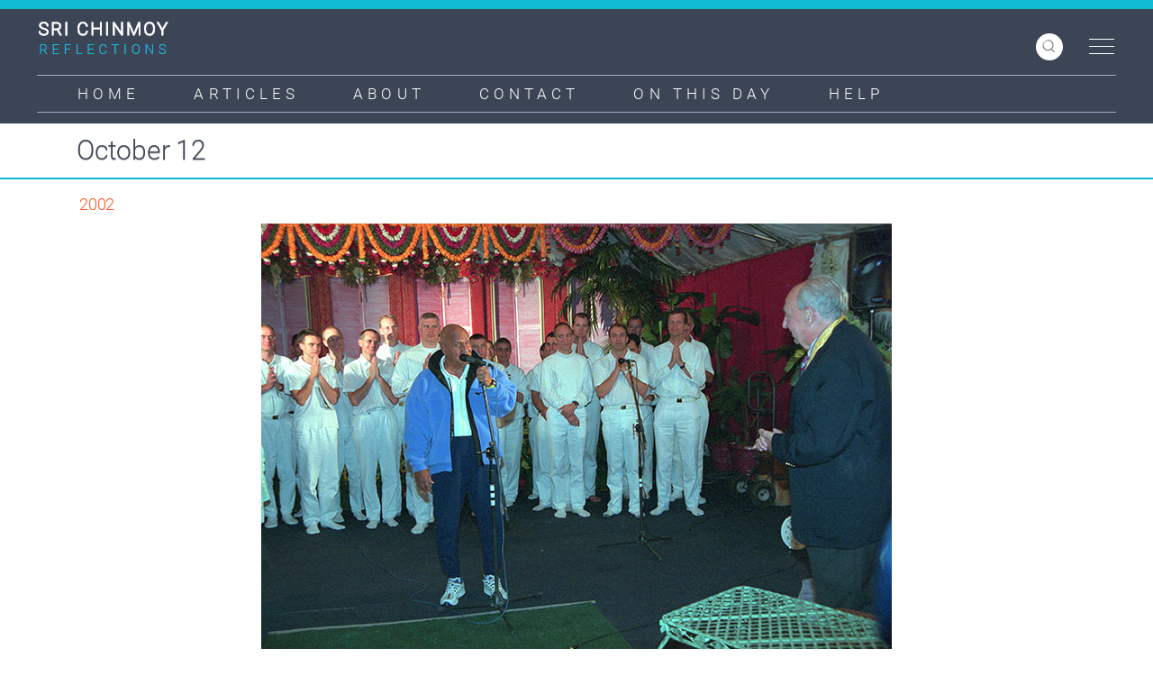

--- FILE ---
content_type: text/html; charset=UTF-8
request_url: https://www.srichinmoy-reflections.com/october-12-m
body_size: 22786
content:
<!DOCTYPE html>
<html  lang="en" dir="ltr">
  <head>
    <meta charset="utf-8" />
<meta name="Generator" content="Drupal 10 (https://www.drupal.org)" />
<meta name="MobileOptimized" content="width" />
<meta name="HandheldFriendly" content="true" />
<meta name="viewport" content="width=device-width, initial-scale=1.0" />
<link rel="icon" href="/sites/default/files/favicon.ico" type="image/vnd.microsoft.icon" />
<link rel="canonical" href="https://www.srichinmoy-reflections.com/october-12-m" />
<link rel="shortlink" href="https://www.srichinmoy-reflections.com/node/1045" />

    <title>October 12 | Sri Chinmoy Reflections</title>
    <link rel="stylesheet" media="all" href="/core/assets/vendor/jquery.ui/themes/base/core.css?t33utl" />
<link rel="stylesheet" media="all" href="/core/assets/vendor/jquery.ui/themes/base/controlgroup.css?t33utl" />
<link rel="stylesheet" media="all" href="/core/assets/vendor/jquery.ui/themes/base/checkboxradio.css?t33utl" />
<link rel="stylesheet" media="all" href="/core/assets/vendor/jquery.ui/themes/base/resizable.css?t33utl" />
<link rel="stylesheet" media="all" href="/core/assets/vendor/jquery.ui/themes/base/button.css?t33utl" />
<link rel="stylesheet" media="all" href="/core/assets/vendor/jquery.ui/themes/base/dialog.css?t33utl" />
<link rel="stylesheet" media="all" href="/core/modules/system/css/components/align.module.css?t33utl" />
<link rel="stylesheet" media="all" href="/core/modules/system/css/components/fieldgroup.module.css?t33utl" />
<link rel="stylesheet" media="all" href="/core/modules/system/css/components/container-inline.module.css?t33utl" />
<link rel="stylesheet" media="all" href="/core/modules/system/css/components/clearfix.module.css?t33utl" />
<link rel="stylesheet" media="all" href="/core/modules/system/css/components/details.module.css?t33utl" />
<link rel="stylesheet" media="all" href="/core/modules/system/css/components/hidden.module.css?t33utl" />
<link rel="stylesheet" media="all" href="/core/modules/system/css/components/item-list.module.css?t33utl" />
<link rel="stylesheet" media="all" href="/core/modules/system/css/components/js.module.css?t33utl" />
<link rel="stylesheet" media="all" href="/core/modules/system/css/components/nowrap.module.css?t33utl" />
<link rel="stylesheet" media="all" href="/core/modules/system/css/components/position-container.module.css?t33utl" />
<link rel="stylesheet" media="all" href="/core/modules/system/css/components/progress.module.css?t33utl" />
<link rel="stylesheet" media="all" href="/core/modules/system/css/components/reset-appearance.module.css?t33utl" />
<link rel="stylesheet" media="all" href="/core/modules/system/css/components/resize.module.css?t33utl" />
<link rel="stylesheet" media="all" href="/core/modules/system/css/components/sticky-header.module.css?t33utl" />
<link rel="stylesheet" media="all" href="/core/modules/system/css/components/system-status-counter.css?t33utl" />
<link rel="stylesheet" media="all" href="/core/modules/system/css/components/system-status-report-counters.css?t33utl" />
<link rel="stylesheet" media="all" href="/core/modules/system/css/components/system-status-report-general-info.css?t33utl" />
<link rel="stylesheet" media="all" href="/core/modules/system/css/components/tablesort.module.css?t33utl" />
<link rel="stylesheet" media="all" href="/core/modules/system/css/components/tree-child.module.css?t33utl" />
<link rel="stylesheet" media="all" href="/core/modules/ckeditor5/css/ckeditor5.dialog.fix.css?t33utl" />
<link rel="stylesheet" media="all" href="/core/assets/vendor/jquery.ui/themes/base/theme.css?t33utl" />
<link rel="stylesheet" media="all" href="/libraries/mmenu/dist/mmenu.css?t33utl" />
<link rel="stylesheet" media="all" href="/modules/contrib/responsive_menu/css/responsive_menu.css?t33utl" />
<link rel="stylesheet" media="all" href="/modules/contrib/paragraphs/css/paragraphs.unpublished.css?t33utl" />
<link rel="stylesheet" media="all" href="https://cdn.jsdelivr.net/npm/bootstrap@3.4.1/dist/css/bootstrap.css" integrity="sha256-0XAFLBbK7DgQ8t7mRWU5BF2OMm9tjtfH945Z7TTeNIo=" crossorigin="anonymous" />
<link rel="stylesheet" media="all" href="https://cdn.jsdelivr.net/npm/@unicorn-fail/drupal-bootstrap-styles@0.0.2/dist/3.1.1/7.x-3.x/drupal-bootstrap.css" integrity="sha512-ys0R7vWvMqi0PjJvf7827YdAhjeAfzLA3DHX0gE/sPUYqbN/sxO6JFzZLvc/wazhj5utAy7rECg1qXQKIEZOfA==" crossorigin="anonymous" />
<link rel="stylesheet" media="all" href="https://cdn.jsdelivr.net/npm/@unicorn-fail/drupal-bootstrap-styles@0.0.2/dist/3.1.1/8.x-3.x/drupal-bootstrap.css" integrity="sha512-ixuOBF5SPFLXivQ0U4/J9sQbZ7ZjmBzciWMBNUEudf6sUJ6ph2zwkpFkoUrB0oUy37lxP4byyHasSpA4rZJSKg==" crossorigin="anonymous" />
<link rel="stylesheet" media="all" href="https://cdn.jsdelivr.net/npm/@unicorn-fail/drupal-bootstrap-styles@0.0.2/dist/3.2.0/7.x-3.x/drupal-bootstrap.css" integrity="sha512-MiCziWBODHzeWsTWg4TMsfyWWoMltpBKnf5Pf5QUH9CXKIVeGpEsHZZ4NiWaJdgqpDzU/ahNWaW80U1ZX99eKw==" crossorigin="anonymous" />
<link rel="stylesheet" media="all" href="https://cdn.jsdelivr.net/npm/@unicorn-fail/drupal-bootstrap-styles@0.0.2/dist/3.2.0/8.x-3.x/drupal-bootstrap.css" integrity="sha512-US+XMOdYSqB2lE8RSbDjBb/r6eTTAv7ydpztf8B7hIWSlwvzQDdaAGun5M4a6GRjCz+BIZ6G43l+UolR+gfLFQ==" crossorigin="anonymous" />
<link rel="stylesheet" media="all" href="https://cdn.jsdelivr.net/npm/@unicorn-fail/drupal-bootstrap-styles@0.0.2/dist/3.3.1/7.x-3.x/drupal-bootstrap.css" integrity="sha512-3gQUt+MI1o8v7eEveRmZzYx6fsIUJ6bRfBLMaUTzdmNQ/1vTWLpNPf13Tcrf7gQ9iHy9A9QjXKxRGoXEeiQnPA==" crossorigin="anonymous" />
<link rel="stylesheet" media="all" href="https://cdn.jsdelivr.net/npm/@unicorn-fail/drupal-bootstrap-styles@0.0.2/dist/3.3.1/8.x-3.x/drupal-bootstrap.css" integrity="sha512-AwNfHm/YKv4l+2rhi0JPat+4xVObtH6WDxFpUnGXkkNEds3OSnCNBSL9Ygd/jQj1QkmHgod9F5seqLErhbQ6/Q==" crossorigin="anonymous" />
<link rel="stylesheet" media="all" href="https://cdn.jsdelivr.net/npm/@unicorn-fail/drupal-bootstrap-styles@0.0.2/dist/3.4.0/8.x-3.x/drupal-bootstrap.css" integrity="sha512-j4mdyNbQqqp+6Q/HtootpbGoc2ZX0C/ktbXnauPFEz7A457PB6le79qasOBVcrSrOBtGAm0aVU2SOKFzBl6RhA==" crossorigin="anonymous" />
<link rel="stylesheet" media="all" href="/themes/reflections/css/style.css?t33utl" />
<link rel="stylesheet" media="all" href="/themes/reflections/css/responsive.css?t33utl" />
<link rel="stylesheet" media="all" href="/themes/reflections/css/font-awesome.css?t33utl" />

    
  </head>
  <body class="not-front path-node page-node-type-on-this-day-music- navbar-is-fixed-top has-glyphicons">
    <a href="#main-content" class="visually-hidden focusable skip-link">
      Skip to main content
    </a>
    
      <div class="dialog-off-canvas-main-canvas" data-off-canvas-main-canvas>
               <header class="navbar navbar-default navbar-fixed-top" id="navbar" role="banner">
      <div class="top_part">
            <div class="container">
            <!-- Logo -->
        <div class="logo">  <div class="region region-navigation">
          <a class="logo navbar-btn pull-left" href="/" title="Home" rel="home">
      <img src="/sites/default/files/logoref.png" alt="Home" />
    </a>
      
  </div>
</div>
        <!-- Search -->
    <div class="searchs">
        <div class="js--search-icon search--icon d-none d-lg-block">
            <svg xmlns="http://www.w3.org/2000/svg" width="25" height="26" viewBox="0 0 25 26">
              <g id="search" transform="translate(1 1)">
                <circle id="Oval" cx="9" cy="9" r="9" fill="none" stroke="#000" stroke-width="2"></circle>
                <path id="Line" d="M15,16l8,8" fill="none" stroke="#000" stroke-linecap="round" stroke-width="2" fill-rule="evenodd"></path>
              </g>
            </svg>
      </div>
              <div class="region region-modals">
    <section class="views-exposed-form block block-views block-views-exposed-filter-blocksearch-api-page-1 clearfix" data-drupal-selector="views-exposed-form-search-api-page-1" id="block-reflections-exposedformsearch-apipage-1">
  
    

      <form action="/search-api" method="get" id="views-exposed-form-search-api-page-1" accept-charset="UTF-8">
  <div class="form--inline form-inline clearfix">
  <div class="form-item js-form-item form-type-textfield js-form-type-textfield form-item-search-api-fulltext-1 js-form-item-search-api-fulltext-1 form-no-label form-group">
  
  
  <input data-drupal-selector="edit-search-api-fulltext-1" class="form-text form-control" type="text" id="edit-search-api-fulltext-1" name="search_api_fulltext_1" value="" size="30" maxlength="128" />

  
  
  </div>
<div data-drupal-selector="edit-actions" class="form-actions form-group js-form-wrapper form-wrapper" id="edit-actions"><button data-drupal-selector="edit-submit-search-api" class="button js-form-submit form-submit btn-info btn" type="submit" id="edit-submit-search-api" value="Apply">Apply</button></div>

</div>

</form>

  </section>


  </div>
     
    </div>         
        <!-- Right -->

          <div class="top_right">
            <a id="toggle-icon" class="toggle responsive-menu-toggle-icon" title="Menu" href="#off-canvas">
  <span class="icon"></span><span class="label">Menu</span>
</a>
          </div>
       </div>
</div>

<!-- Nav Sec -->
<div class="nav_sec">
  <div class="container">
    <nav class="navbar navbar-default">
      <div class="navbar-header">
                <button type="button" class="navbar-toggle collapsed" data-toggle="collapse" data-target="#navbar-collapse" aria-expanded="false" aria-controls="navbar"> 
                    <span class="sr-only">Toggle navigation</span> 
                    <span class="icon-bar top-bar"></span> 
                    <span class="icon-bar middle-bar"></span> 
                    <span class="icon-bar bottom-bar"></span> 
                </button>
                <!--<a class="navbar-brand" href="#">Brand</a>-->
            </div>
                     <div id="navbar-collapse" class="navbar-collapse collapse">
            <div class="region region-navigation-collapsible">
    <nav role="navigation" aria-labelledby="block-reflections-main-menu-menu" id="block-reflections-main-menu">
            <h2 class="sr-only" id="block-reflections-main-menu-menu">Main navigation</h2>

      
      <ul class="menu menu--main nav navbar-nav">
                      <li class="first">
                                        <a href="/" data-drupal-link-system-path="&lt;front&gt;">Home</a>
              </li>
                      <li>
                                        <a href="/articles" data-drupal-link-system-path="node/198">Articles</a>
              </li>
                      <li>
                                        <a href="/about" data-drupal-link-system-path="node/199">About</a>
              </li>
                      <li>
                                        <a href="/contact" data-drupal-link-system-path="node/3942">Contact</a>
              </li>
                      <li>
                                        <a href="/on-this-day" data-drupal-link-system-path="node/209">On This Day</a>
              </li>
                      <li class="last">
                                        <a href="/help" data-drupal-link-system-path="node/1796">Help</a>
              </li>
        </ul>
  

  </nav>

  </div>
  
        </div>
          </nav>
    </div>
</div>
    </header>
  
      
                              <div class="col-sm-12 header-title" role="heading">
          <div class="container">
              <div class="region region-header">
    <div data-drupal-messages-fallback class="hidden"></div>
    <h1 class="page-header">
<span>October 12</span>
</h1>


  </div>

           <div class="sub-title"></div>
           
          </div>
          </div>
                    

  <div role="main" class="main-container container js-quickedit-main-content">
    <div class="row">



            
                  <section class="col-sm-12">

                
                
                          <a id="main-content"></a>
                    
            <div class="region region-content">
      
<article class="on-this-day-music- is-promoted full clearfix">

  
    

  
  <div class="content">
    
      <div class="field field--name-field-music-paragraph field--type-entity-reference-revisions field--label-hidden field--items">
              <div class="field--item">  <div class="paragraph paragraph--type--music paragraph--view-mode--default">
          
            <div class="field field--name-field-date-music field--type-datetime field--label-hidden field--item"><time datetime="2002-10-12T12:00:00Z">2002</time>
</div>
      
            <div class="field field--name-field-music- field--type-text-long field--label-hidden field--item"><div style="text-align:center">
<figure class="image" style="display:inline-block"><a href="/sites/default/files/contents/timeline/october/oct_12_2002_song_for_v_petrovsky.jpg" target="_blank"><img alt data-entity-type data-entity-uuid height="474" src="/sites/default/files/contents/timeline/october/oct_12_2002_song_for_v_petrovsky_700x474.jpg" width="700" loading="lazy"></a>
<figcaption><em>Photo by Adarini Inkei</em></figcaption>
</figure>
</div>
<p class="text-align-justify">&nbsp;</p>
<p class="text-align-justify">Sri Chinmoy introduces an acapella, all-male choir who perform some of his songs in honour of Vladimir Petrovsky — the&nbsp;Deputy UN Secretary-General and Director-General of the United Nations Office, Geneva — at Aspiration-Ground in Jamaica, Queens, New York.</p>
<p>&nbsp;</p>
</div>
      
      </div>
</div>
          </div>
  
  </div>

</article>


  </div>

              </section>

                </div>
  </div>
<div class="totop">
      <div class="gototop">
         <div class="arrowgototop"></div>
      </div>
   </div>
      <div class="about_sec footer">
        <div class="container">
            <div class="row">
                <div class="content col-md-6">  <div class="region region-footer">
    <section id="block-footer" class="block block-block-content block-block-content5db23dc4-bc3d-459f-ae94-dd1970ca9712 clearfix">
  
    

      
            <div class="field field--name-body field--type-text-with-summary field--label-hidden field--item"><div id="footerb">
<ul class="footernav" id="menu-footer">
<li>
                    <a href="/">Home</a></li>
<li>
                    <a href="/articles">Articles</a></li>
<li>
                    <a href="/about">About</a></li>
<li>
                    <a href="/links">Links</a></li>
<li>
                    <a href="/form/message">Contact</a></li>
<li>
                    <a href="/help">Help</a></li>
</ul>
</div>
</div>
      
  </section>

<section id="block-statcounter" class="block block-block-content block-block-content831ad3e3-45b4-4f7d-93ff-170135d6b551 clearfix">
  
      <h2 class="block-title">Statcounter</h2>
    

      
            <div class="field field--name-body field--type-text-with-summary field--label-hidden field--item"><!-- Default Statcounter code for Sri Chinmoy Reflections
http://srichinmoy-reflections.com/ --><script type="text/javascript">
var sc_project=4714539; var sc_invisible=1; var sc_security="30ccf352"; var sc_client_storage="disabled"; </script><script type="text/javascript" src="https://www.statcounter.com/counter/counter.js" async></script><p></p><noscript><br>
<div class="statcounter"><a title="Web Analytics&lt;br /&gt;
Made Easy - StatCounter" href="https://statcounter.com/"><br>
target="_blank"&gt;<img class="statcounter"><br>
src="https://c.statcounter.com/4714539/0/30ccf352/1/"<br>
alt="Web Analytics Made Easy -<br>
StatCounter"&gt;</a></div>
<p></p></noscript>
<!-- End of Statcounter Code --></div>
      
  </section>


  </div>
</div>
                <div class="content col-md-6"> <div class="copyright">Sri Chinmoy Reflections © 2026 All rights reserved.</div> </div>
            </div>
        </div>
    </div>
  
  </div>

    <div class="off-canvas-wrapper"><div id="off-canvas">
              <ul>
                    <li class="menu-item--b4845cf4-f9bf-424f-8ce6-bcbc97b486ff menu-name--side-menus">
        <a href="/artworks" data-drupal-link-system-path="node/416">Artworks</a>
                                <ul>
                    <li class="menu-item--ea769ac5-80dc-4e98-ac4e-05bf4f99d7f4 menu-name--side-menus">
        <a href="/magnificent-obsession" data-drupal-link-system-path="node/183">A Magnificent Obsession</a>
              </li>
                <li class="menu-item--_eccfb12-9988-4b83-bd2f-fe209a6b5c25 menu-name--side-menus">
        <a href="/sketches-in-time" data-drupal-link-system-path="node/185">Sketches in Time</a>
              </li>
                <li class="menu-item--_14709ac-b676-41e0-94b2-04aa5b94eea1 menu-name--side-menus">
        <a href="/birds-of-ottawa" data-drupal-link-system-path="node/186">The Strange Birds Of Ottawa</a>
              </li>
                <li class="menu-item--a5a1be0c-3ca9-44f3-8810-c57f5dec7432 menu-name--side-menus">
        <a href="/ottawa-gallery" data-drupal-link-system-path="node/187">Experiences of the Ottawa Gallery</a>
              </li>
                <li class="menu-item--bd59cce9-7f41-469e-aa5c-0976989594b1 menu-name--side-menus">
        <a href="/transformative-art" data-drupal-link-system-path="node/188">The Transformative Art of Sri Chinmoy</a>
              </li>
                <li class="menu-item--_14fb2c1-f970-4558-801e-179b830b17b4 menu-name--side-menus">
        <a href="/birds-stats-ref" data-drupal-link-system-path="node/189">Sri Chinmoy’s First One Million Soul-Birds</a>
              </li>
                <li class="menu-item--_7c0e7cd-99fd-461d-bfc1-74a52f5a89b7 menu-name--side-menus">
        <a href="/original-art" data-drupal-link-system-path="node/86">Original Paintings and Drawings</a>
                                <ul>
                    <li class="menu-item--fc5c434b-8364-45fa-bb6d-61e9f9dfefe6 menu-name--side-menus">
        <a href="/australia-originals" data-drupal-link-system-path="node/3866">Australia</a>
                                <ul>
                    <li class="menu-item--c415a9a4-ebcd-4000-87ed-1453eb126337 menu-name--side-menus">
        <a href="/adelaide-original-1" data-drupal-link-system-path="node/3868">Adelaide Original – 1</a>
              </li>
                <li class="menu-item--_ad08c11-ffde-492c-b262-eb5e51d927b2 menu-name--side-menus">
        <a href="/adelaide-original-2" data-drupal-link-system-path="node/3869">Adelaide Original – 2</a>
              </li>
                <li class="menu-item--_0febf28-6ba3-45d8-bac0-9da6d52b05e8 menu-name--side-menus">
        <a href="/adelaide-original-3" data-drupal-link-system-path="node/3870">Adelaide Original – 3</a>
              </li>
                <li class="menu-item--a0641399-80b4-47e8-ad95-74964d37e2cc menu-name--side-menus">
        <a href="/adelaide-original-4" data-drupal-link-system-path="node/3871">Adelaide Original – 4</a>
              </li>
                <li class="menu-item--_94a4754-1cc3-4e7a-84b4-f8b99d48460d menu-name--side-menus">
        <a href="/adelaide-original-5" data-drupal-link-system-path="node/3872">Adelaide Original – 5</a>
              </li>
                <li class="menu-item--_7b08fc4-d9b1-47f3-ab18-a45b4c3166a9 menu-name--side-menus">
        <a href="/adelaide-original-6" data-drupal-link-system-path="node/3873">Adelaide Original – 6</a>
              </li>
                <li class="menu-item--_0a83036-b72d-4601-a596-45e86467dca0 menu-name--side-menus">
        <a href="/adelaide-original-7" data-drupal-link-system-path="node/3874">Adelaide Original – 7</a>
              </li>
                <li class="menu-item--_8c8194b-6e15-4a9f-959a-b04735d5ee29 menu-name--side-menus">
        <a href="/perth-original-1" data-drupal-link-system-path="node/3859">Perth Original – 1</a>
              </li>
                <li class="menu-item--_67f683c-8244-481e-ba49-897b78539823 menu-name--side-menus">
        <a href="/perth-original-2" data-drupal-link-system-path="node/3860">Perth Original – 2</a>
              </li>
                <li class="menu-item--f8e6f729-8f88-4bb8-a2af-3b90948e2472 menu-name--side-menus">
        <a href="/perth-original-3" data-drupal-link-system-path="node/3861">Perth Original – 3</a>
              </li>
                <li class="menu-item--_edc81f2-d5ef-448c-b819-56a41ee90fa8 menu-name--side-menus">
        <a href="/perth-original-4" data-drupal-link-system-path="node/3862">Perth Original – 4</a>
              </li>
                <li class="menu-item--_aba5e27-b848-4714-8766-b1f4356691e4 menu-name--side-menus">
        <a href="/perth-original-5" data-drupal-link-system-path="node/3863">Perth Original – 5</a>
              </li>
                <li class="menu-item--_6df4880-5e9c-4037-96cb-f72122b0d41b menu-name--side-menus">
        <a href="/perth-original-6" data-drupal-link-system-path="node/3864">Perth Original – 6</a>
              </li>
                <li class="menu-item--_3ae6e69-a484-4bd2-a07d-0c67a9ed1753 menu-name--side-menus">
        <a href="/perth-original-7" data-drupal-link-system-path="node/3865">Perth Original – 7</a>
              </li>
        </ul>
  
              </li>
        </ul>
  
              </li>
                <li class="menu-item--_b841319-840d-4a50-8d5b-cee96afa37ab menu-name--side-menus">
        <a href="/spirituality-and-art" data-drupal-link-system-path="node/1623">Spirituality and art</a>
              </li>
        </ul>
  
              </li>
                <li class="menu-item--_fcf8491-da04-4f21-8bad-fcbca516e10b menu-name--side-menus">
        <a href="/correspondence" data-drupal-link-system-path="node/191">Correspondence</a>
                                <ul>
                    <li class="menu-item--_1b1fcc2-5aec-4913-9f8a-78c810f98ec1 menu-name--side-menus">
        <a href="/1975-c" data-drupal-link-system-path="node/192">1975</a>
                                <ul>
                    <li class="menu-item--_568fd1d-b022-4256-bcb8-a12f7d651fe7 menu-name--side-menus">
        <a href="/august-1975-c" data-drupal-link-system-path="node/193">August 1975</a>
              </li>
        </ul>
  
              </li>
                <li class="menu-item--_e863113-0d9f-453d-9355-5d54e4546981 menu-name--side-menus">
        <a href="/1979-c" data-drupal-link-system-path="node/543">1979</a>
                                <ul>
                    <li class="menu-item--_8736424-2054-4a70-98b4-a51ad6da476c menu-name--side-menus">
        <a href="/13-april-1979-c" data-drupal-link-system-path="node/563">13 April 1979</a>
              </li>
        </ul>
  
              </li>
                <li class="menu-item--_182584c-1c9e-4831-8d3e-cfd84684f81e menu-name--side-menus">
        <a href="/1981-c" data-drupal-link-system-path="node/545">1981</a>
                                <ul>
                    <li class="menu-item--be0e1644-d965-444f-97e8-f59ca89ef453 menu-name--side-menus">
        <a href="/27-august-1981-c" data-drupal-link-system-path="node/546">27 August 1981</a>
              </li>
        </ul>
  
              </li>
                <li class="menu-item--_677d8ad-eda5-4b6d-bd52-4597bff2ef50 menu-name--side-menus">
        <a href="/1989-c" data-drupal-link-system-path="node/547">1989</a>
                                <ul>
                    <li class="menu-item--_f1c4b1e-d57d-4200-a022-cc00a2adc327 menu-name--side-menus">
        <a href="/16-march-1989-c" data-drupal-link-system-path="node/548">16 March 1989</a>
              </li>
                <li class="menu-item--_a1c968a-a869-479b-bf72-c7dbf1dbe379 menu-name--side-menus">
        <a href="/23-march-1989-c" data-drupal-link-system-path="node/549">23 March 1989</a>
              </li>
                <li class="menu-item--_3e08039-748a-42a7-b551-f5c5fc343537 menu-name--side-menus">
        <a href="/4-april-1989-c" data-drupal-link-system-path="node/550">4 April 1989</a>
              </li>
                <li class="menu-item--df0d0c0a-3029-4ba7-83b1-5a3699761a9f menu-name--side-menus">
        <a href="/6-april-1989-c" data-drupal-link-system-path="node/551">6 April 1989</a>
              </li>
        </ul>
  
              </li>
        </ul>
  
              </li>
                <li class="menu-item--_258fed8-00fa-4bbc-bff8-02890453a498 menu-name--side-menus">
        <a href="/early-years" data-drupal-link-system-path="node/194">Early Years</a>
                                <ul>
                    <li class="menu-item--fae92911-1423-4b3d-a9d7-d795bfd5ab02 menu-name--side-menus">
        <a href="/family" data-drupal-link-system-path="node/195">Family</a>
                                <ul>
                    <li class="menu-item--_af1ccaa-85af-46ba-a886-0bcd4cec9dd9 menu-name--side-menus">
        <a href="/family-tree" data-drupal-link-system-path="node/234">Family Tree</a>
                                <ul>
                    <li class="menu-item--f8aeb637-9917-448f-a943-d71085c06139 menu-name--side-menus">
        <a href="/family-tree-m" data-drupal-link-system-path="node/235">Maternal Relatives</a>
              </li>
                <li class="menu-item--e78381a6-2e7b-4fe2-891d-ad3bb3541fdc menu-name--side-menus">
        <a href="/family-tree-p" data-drupal-link-system-path="node/236">Paternal Relatives</a>
              </li>
        </ul>
  
              </li>
                <li class="menu-item--_075bc22-961c-47d5-9207-5aca5af904d3 menu-name--side-menus">
        <a href="/yogamaya" data-drupal-link-system-path="node/237">Yogamaya</a>
                                <ul>
                    <li class="menu-item--d15f295b-4883-4deb-a6b3-c747074ee2f2 menu-name--side-menus">
        <a href="/jatra" data-drupal-link-system-path="node/239">Yogamaya attends a Jatra Performance</a>
              </li>
        </ul>
  
              </li>
                <li class="menu-item--_94f4e01-c722-48af-b5c8-b4165d3c73fb menu-name--side-menus">
        <a href="/hriday" data-drupal-link-system-path="node/238">Hriday Ranjan Ghosh</a>
                                <ul>
                    <li class="menu-item--ff7fad39-3523-426a-8e93-bf1465555a26 menu-name--side-menus">
        <a href="/hriday-appendix" data-drupal-link-system-path="node/240">Appendix</a>
              </li>
        </ul>
  
              </li>
        </ul>
  
              </li>
                <li class="menu-item--_6e36782-4913-48fc-bdfa-f8e562f4503d menu-name--side-menus">
        <a href="/chittagong" data-drupal-link-system-path="node/241">Chittagong</a>
                                <ul>
                    <li class="menu-item--_8c45ae9-10c7-44e9-b13c-2ca220092186 menu-name--side-menus">
        <a href="/childhood-pastime" data-drupal-link-system-path="node/242">A Childhood Pastime of a Great Spiritual Master</a>
              </li>
                <li class="menu-item--d72f72ab-d518-40c9-8240-45a020a2bec1 menu-name--side-menus">
        <a href="/life-nearly" data-drupal-link-system-path="node/243">A Life Nearly Snuffed Out</a>
              </li>
                <li class="menu-item--e2ce5505-e208-4be2-96fd-d290add0da38 menu-name--side-menus">
        <a href="/life-once-spared" data-drupal-link-system-path="node/244">A Life Once Spared</a>
              </li>
                <li class="menu-item--_e9531d6-91ea-45d6-af28-c8644277c91d menu-name--side-menus">
        <a href="/bengal-tiger" data-drupal-link-system-path="node/245">Encounter with a Royal Bengal Tiger</a>
              </li>
                <li class="menu-item--_276c61c-4929-4d23-bca0-e75a7ab0fefb menu-name--side-menus">
        <a href="/childhood-ambition" data-drupal-link-system-path="node/246">Sri Chinmoy’s Childhood Ambition</a>
              </li>
                <li class="menu-item--_d192d04-03c5-4c78-9cf4-2380540ea56d menu-name--side-menus">
        <a href="/animal-companions" data-drupal-link-system-path="node/247">The Animal Companions of Sri Chinmoy’s Childhood</a>
              </li>
                <li class="menu-item--_7696a5b-5e8b-42aa-8573-5582d430ad7f menu-name--side-menus">
        <a href="/bitter-medicine" data-drupal-link-system-path="node/248">The Most Bitter Medicine</a>
              </li>
                <li class="menu-item--_12a0607-9fce-46f7-9cd5-0077ab3b7d4c menu-name--side-menus">
        <a href="/of-turtles" data-drupal-link-system-path="node/249">Of Turtles and Other Delicacies</a>
              </li>
        </ul>
  
              </li>
                <li class="menu-item--_ac94c4d-fa0b-480b-8730-70d99c379bfd menu-name--side-menus">
        <a href="/pondicherry" data-drupal-link-system-path="node/250">Pondicherry</a>
                                <ul>
                    <li class="menu-item--c4e3594e-096b-4560-8d42-5305f5192eb5 menu-name--side-menus">
        <a href="/mulshankar" data-drupal-link-system-path="node/251">An Ashram Jewel: Mulshankar</a>
              </li>
                <li class="menu-item--_04cfa73-318a-4d6e-800a-b56759e7941b menu-name--side-menus">
        <a href="/first-bengali-teacher" data-drupal-link-system-path="node/252">Chinmoy’s First Bengali Teacher: Prabhakar Mukherji</a>
              </li>
                <li class="menu-item--_47c28df-3682-4c62-be80-42401e94f7a9 menu-name--side-menus">
        <a href="/sisirkumar-ghose" data-drupal-link-system-path="node/253">Chinmoy’s Mentor: Dr. Sisirkumar Ghose</a>
              </li>
                <li class="menu-item--_b434243-fc06-463d-816a-07e53b4deaf5 menu-name--side-menus">
        <a href="/kd-sethna" data-drupal-link-system-path="node/254">K.D. Sethna (Amal Kiran)</a>
              </li>
                <li class="menu-item--_f1959fc-e240-42f7-a885-8a7a2446e727 menu-name--side-menus">
        <a href="/narottam" data-drupal-link-system-path="node/255">Narottam Dass Mehra</a>
              </li>
                <li class="menu-item--_c164b4d-90b8-45b0-ae60-527b11f13523 menu-name--side-menus">
        <a href="/sahana-devi" data-drupal-link-system-path="node/256">Sahana Devi</a>
              </li>
                <li class="menu-item--_da0ae70-a85d-4ec1-9d64-4a22449215f6 menu-name--side-menus">
        <a href="/kapali-sastry" data-drupal-link-system-path="node/257">T.V. Kapali Sastry</a>
              </li>
        </ul>
  
              </li>
        </ul>
  
              </li>
                <li class="menu-item--c1e01c0c-e48e-4869-9075-de9e1897eacf menu-name--side-menus">
        <a href="/literature" data-drupal-link-system-path="node/196">Literature</a>
                                <ul>
                    <li class="menu-item--_99ebad5-7689-4a98-838a-0883eb742905 menu-name--side-menus">
        <a href="/language-of-prayer" data-drupal-link-system-path="node/197">Sri Chinmoy and the Language of Prayer</a>
              </li>
                <li class="menu-item--fe9a7817-52a0-4f47-ac39-867dd044c176 menu-name--side-menus">
        <a href="/10000-flower-flames" data-drupal-link-system-path="node/278">Sri Chinmoy’s ‘Ten Thousand Flower-Flames’</a>
              </li>
                <li class="menu-item--_09229f5-bfa3-445b-938d-3b0a9ec52a11 menu-name--side-menus">
        <a href="/thus-spoke-our-master" data-drupal-link-system-path="node/263">Thus Spoke our Master</a>
              </li>
                <li class="menu-item--_f388433-89fc-4e4d-8060-f5de74a891ad menu-name--side-menus">
        <a href="/jewels-of-happiness" data-drupal-link-system-path="node/335">The Jewels of Happiness</a>
              </li>
                <li class="menu-item--_47112b4-d27e-4b37-a0e2-593f387f411e menu-name--side-menus">
        <a href="/ever-transcending-quest" data-drupal-link-system-path="node/428">The Ever-Transcending Quest</a>
              </li>
        </ul>
  
              </li>
                <li class="menu-item--c153d222-76f0-481b-ab12-f4cbaeabbd93 menu-name--side-menus">
        <a href="/meetings" data-drupal-link-system-path="node/213">Meetings</a>
                                <ul>
                    <li class="menu-item--_17a944d-8d15-46da-9ab1-0852664a1ba7 menu-name--side-menus">
        <a href="/ravi-shankar" data-drupal-link-system-path="node/231">Ravi Shankar</a>
                                <ul>
                    <li class="menu-item--_c980aba-8330-489b-8fe3-62ac447b57a9 menu-name--side-menus">
        <a href="/first-meeting-ravi-shankar" data-drupal-link-system-path="node/3911">Sri Chinmoy’s First Meeting with Ravi Shankar</a>
              </li>
                <li class="menu-item--_d96dfef-99cf-417b-a7c0-52bf755e7a8f menu-name--side-menus">
        <a href="/tribute-ravi-shankar" data-drupal-link-system-path="node/214">A Tribute</a>
              </li>
                <li class="menu-item--aaa3eee0-bf34-41ad-9668-4dd459b0e057 menu-name--side-menus">
        <a href="/concerts-new-york" data-drupal-link-system-path="node/336">Concerts in New York</a>
              </li>
                <li class="menu-item--b6e9ce7b-17fa-4f06-a745-57d9158b4f49 menu-name--side-menus">
        <a href="/pilgrims-eternity" data-drupal-link-system-path="node/337">Pilgrims of Eternity</a>
              </li>
                <li class="menu-item--cfd77756-2c61-400d-b84b-96de9256fa11 menu-name--side-menus">
        <a href="/u-thant-peace-award-ravi-shankar" data-drupal-link-system-path="node/338">U Thant Peace Award</a>
              </li>
        </ul>
  
              </li>
                <li class="menu-item--_8676717-b46c-4e74-8faa-4bba59e3ed6e menu-name--side-menus">
        <a href="/jesse-owens" data-drupal-link-system-path="node/3898">Jesse Owens</a>
                                <ul>
                    <li class="menu-item--_a079e5c-6490-4036-8762-f4d349343bfe menu-name--side-menus">
        <a href="/interview-with-jesse-owens" data-drupal-link-system-path="node/3897">Sri Chinmoy’s Interview with Jesse Owens</a>
              </li>
                <li class="menu-item--_d43ed7e-661f-4eae-bfc9-670f3e4ee36a menu-name--side-menus">
        <a href="/two-champions" data-drupal-link-system-path="node/339">Jesse Owens and Sri Chinmoy</a>
              </li>
        </ul>
  
              </li>
                <li class="menu-item--ce27a719-360b-4d33-90fd-29ae65acd2df menu-name--side-menus">
        <a href="/president-gorbachev-meetings" data-drupal-link-system-path="node/3908">Meetings with President Gorbachev</a>
              </li>
                <li class="menu-item--d3a2a1ca-1856-4742-89df-633aaec11243 menu-name--side-menus">
        <a href="/gov-luis-ferre" data-drupal-link-system-path="node/340">Sri Chinmoy Visits the Governor of Puerto Rico</a>
              </li>
                <li class="menu-item--_9781a85-6a82-41d6-b6b7-b0837744cea3 menu-name--side-menus">
        <a href="/king-of-surakarta" data-drupal-link-system-path="node/341">The King of Surakarta and Sri Chinmoy Reunite</a>
              </li>
                <li class="menu-item--_d8946cf-93b3-4aff-87e3-9ee6f75ce193 menu-name--side-menus">
        <a href="/pablo-casals" data-drupal-link-system-path="node/342">Two God-Lovers: Don Pablo Casals and Sri Chinmoy</a>
              </li>
                <li class="menu-item--_4f8437e-c575-4125-ba32-3a1803eebdd8 menu-name--side-menus">
        <a href="/archbishop-desmond-tutu-tribute" data-drupal-link-system-path="node/3853">Tribute to Archbishop Desmond Tutu</a>
              </li>
        </ul>
  
              </li>
                <li class="menu-item--_8dca1a5-e212-468e-9306-c0b7ce050e56 menu-name--side-menus">
        <a href="/music" data-drupal-link-system-path="node/219">Music</a>
                                <ul>
                    <li class="menu-item--_fca0918-7129-4f9d-9dd3-1fb32094a4ca menu-name--side-menus">
        <a href="/peace-concerts" data-drupal-link-system-path="node/407">Sri Chinmoy’s Peace Concerts</a>
              </li>
                <li class="menu-item--_b762f01-1b67-44e3-893c-7fea9f492cd8 menu-name--side-menus">
        <a href="/piano" data-drupal-link-system-path="node/408">Sri Chinmoy’s Piano Performances</a>
              </li>
                <li class="menu-item--c84a3dbe-c636-4636-a660-7a00e6560dc1 menu-name--side-menus">
        <a href="/pipe-organ" data-drupal-link-system-path="node/409">Sri Chinmoy’s Pipe Organ Performances</a>
              </li>
                <li class="menu-item--e93e85d9-77c7-4c08-9bf7-f138f04e5ad2 menu-name--side-menus">
        <a href="/analysis-of-music" data-drupal-link-system-path="node/410">Analysis of Sri Chinmoy’s Music</a>
              </li>
                <li class="menu-item--e8b3bac9-1235-41e8-a4a1-65ed4b2890f2 menu-name--side-menus">
        <a href="/summit-height" data-drupal-link-system-path="node/411">A Summit-Height Musical Experience at Interlaken</a>
              </li>
                <li class="menu-item--b2ee192d-b3b2-4872-b706-e2494aa34ba2 menu-name--side-menus">
        <a href="/music-1943-1975" data-drupal-link-system-path="node/412">History of Sri Chinmoy’s Musical Manifestation</a>
              </li>
                <li class="menu-item--f501d6ca-ae82-477e-b6e6-42d4ddf3eafb menu-name--side-menus">
        <a href="/sydney-opera-house-organ" data-drupal-link-system-path="node/3693">Cascading Organ Delight:</a>
              </li>
                <li class="menu-item--cf8967a5-cdf2-4661-8666-b4ff9ee79d74 menu-name--side-menus">
        <a href="/new-creation" data-drupal-link-system-path="node/413">The Birth of a New Creation</a>
              </li>
                <li class="menu-item--_74b8356-4710-4aac-9c0f-6d2dffef1005 menu-name--side-menus">
        <a href="/flute-of-light" data-drupal-link-system-path="node/414">The Flute of Light</a>
              </li>
        </ul>
  
              </li>
                <li class="menu-item--_18b3298-8706-457b-a18e-d836fd8462aa menu-name--side-menus">
        <a href="/new-york" data-drupal-link-system-path="node/415">New York</a>
                                <ul>
                    <li class="menu-item--ce6c0eb4-7e76-4b5c-9197-ff0ee798fbf4 menu-name--side-menus">
        <a href="/aspiration-ground" data-drupal-link-system-path="node/417">Aspiration-Ground, Now and Then </a>
              </li>
                <li class="menu-item--b4c5fad7-28f4-40fd-8e97-39c41517b0a0 menu-name--side-menus">
        <a href="/religion-of-humanity" data-drupal-link-system-path="node/418">The Religion of Humanity</a>
              </li>
        </ul>
  
              </li>
                <li class="menu-item--f67c70cc-1133-4b7a-91e3-eeef42bde2c7 menu-name--side-menus">
        <a href="/overview" data-drupal-link-system-path="node/536">Overview</a>
                                <ul>
                    <li class="menu-item--d677d9af-7298-48b2-9dbc-b5dc952da3dd menu-name--side-menus">
        <a href="/prague-statue" data-drupal-link-system-path="node/537">Floods in Europe</a>
              </li>
                <li class="menu-item--_fd3a79a-d33b-4fc0-9b7e-11f4d704035e menu-name--side-menus">
        <a href="/remembering-sri-chinmoy" data-drupal-link-system-path="node/538">Remembering Sri Chinmoy</a>
              </li>
                <li class="menu-item--d81bbc60-bb10-42d2-af57-3f760e4bd1fa menu-name--side-menus">
        <a href="/many-names" data-drupal-link-system-path="node/539">The Many Names of the Master</a>
              </li>
                <li class="menu-item--_0175f9f-5fd0-4b62-822c-40361530ddb1 menu-name--side-menus">
        <a href="/twentieth-century" data-drupal-link-system-path="node/540">The Voice of the Twentieth Century</a>
              </li>
        </ul>
  
              </li>
                <li class="menu-item--ad4dde1c-f351-470f-abd3-a032c6ad47e7 menu-name--side-menus">
        <a href="/peace-initiatives" data-drupal-link-system-path="node/458">Peace initiatives</a>
                                <ul>
                    <li class="menu-item--_3172088-4c90-483f-92da-fadaa6c966a7 menu-name--side-menus">
        <a href="/niagara-falls" data-drupal-link-system-path="node/468">Niagara Falls</a>
              </li>
        </ul>
  
              </li>
                <li class="menu-item--_b22d1ba-50a4-4559-95b7-94d358e6db0d menu-name--side-menus">
        <a href="/photographs" data-drupal-link-system-path="node/459">Photographs</a>
                                <ul>
                    <li class="menu-item--e85882df-ea25-4757-b57f-1dc0112c2975 menu-name--side-menus">
        <a href="/ashram-years" data-drupal-link-system-path="node/469">Chinmoy – The Ashram Years</a>
              </li>
                <li class="menu-item--_30e84bf-11a1-49d9-815c-6e6b8ef1eed8 menu-name--side-menus">
        <a href="/early-athletics" data-drupal-link-system-path="node/470">Early athletics</a>
              </li>
                <li class="menu-item--e6ae60d0-f096-4129-9421-ca96a98b0cfa menu-name--side-menus">
        <a href="/india-1969" data-drupal-link-system-path="node/471">Chinmoy Returns to India after Five Years</a>
              </li>
                <li class="menu-item--_c14ccc8-60b8-49c8-8896-106982e19925 menu-name--side-menus">
        <a href="/india-1972" data-drupal-link-system-path="node/472">Visit to India 1972</a>
              </li>
        </ul>
  
              </li>
                <li class="menu-item--_7759cba-95b8-4351-8b15-a6f0de8620a9 menu-name--side-menus">
        <a href="/rare-recordings" data-drupal-link-system-path="node/224">Rare Recordings</a>
                                <ul>
                    <li class="menu-item--af6f7162-ac76-4177-ad0f-802b03eaa989 menu-name--side-menus">
        <a href="/our-path-recording" data-drupal-link-system-path="node/419">Our Path</a>
              </li>
                <li class="menu-item--_2cc7d2a-006c-49d3-a8e4-0a9b7a7284c1 menu-name--side-menus">
        <a href="/east-and-west-recording" data-drupal-link-system-path="node/420">East and West</a>
              </li>
                <li class="menu-item--_a2a4121-8493-4da5-b47b-bc04e2a9b811 menu-name--side-menus">
        <a href="/existence-of-god-recording" data-drupal-link-system-path="node/421">The Existence of God</a>
              </li>
                <li class="menu-item--dac1fccd-284a-4998-b733-e0457a5e134f menu-name--side-menus">
        <a href="/meaning-of-discipleship-recording" data-drupal-link-system-path="node/422">The Meaning of Discipleship Today</a>
              </li>
                <li class="menu-item--_997c0b3-e07a-4186-8c39-27b7f0cf07f9 menu-name--side-menus">
        <a href="/third-eye-recording" data-drupal-link-system-path="node/423">The Third Eye</a>
              </li>
        </ul>
  
              </li>
                <li class="menu-item--_6c18722-1248-4c12-81a4-eab0d875bf61 menu-name--side-menus">
        <a href="/scholarly-studies" data-drupal-link-system-path="node/225">Scholarly Studies</a>
                                <ul>
                    <li class="menu-item--_45cfd84-30c5-48ab-a7f4-b3f2f3322c20 menu-name--side-menus">
        <a href="/simplicity-and-power" data-drupal-link-system-path="node/424">Simplicity and Power</a>
              </li>
                <li class="menu-item--_41d8cd4-63d8-47bc-b11d-92451f024688 menu-name--side-menus">
        <a href="/a-truth-lived" data-drupal-link-system-path="node/425">A Truth Must Be Lived</a>
              </li>
                <li class="menu-item--_a4c29be-646b-4f4a-bedd-a5df7266e71d menu-name--side-menus">
        <a href="/poetry-universality" data-drupal-link-system-path="node/426">Poetry’s Universality and Humanity’s Divinity</a>
              </li>
                <li class="menu-item--ddb7dc58-db59-439e-8c5a-c9667f31add1 menu-name--side-menus">
        <a href="/art-of-running" data-drupal-link-system-path="node/427">The Art of Running</a>
              </li>
                <li class="menu-item--_991f8b8-3708-48e6-843b-6eb695581bbd menu-name--side-menus">
        <a href="/ever-transcending-quest-thesis" data-drupal-link-system-path="node/1990">The Ever-Transcending Quest</a>
              </li>
                <li class="menu-item--c9f3846f-1a7f-40a8-89fd-984018e0fcdd menu-name--side-menus">
        <a href="/musical-composition" data-drupal-link-system-path="node/429">Reflections on Musical Composition</a>
              </li>
                <li class="menu-item--_3e5b575-b8bf-4f8b-b51e-06bb1beec4bb menu-name--side-menus">
        <a href="/writing-of-devotion-exract" data-drupal-link-system-path="node/1991">The Writing of Devotion (exract)</a>
              </li>
                <li class="menu-item--_027fa3c-22b9-4d41-a5c6-928b75f021e9 menu-name--side-menus">
        <a href="/world-story_and_soul-story" data-drupal-link-system-path="node/2279">World-Story and Soul-Story:</a>
              </li>
        </ul>
  
              </li>
                <li class="menu-item--b2b74514-283c-43d5-94c3-5b1a3c181be3 menu-name--side-menus">
        <a href="/songs" data-drupal-link-system-path="node/218">Songs</a>
                                <ul>
                    <li class="menu-item--_e4853be-362e-45ce-ae2f-ae2979a7ff97 menu-name--side-menus">
        <a href="/bengali-songs-live" data-drupal-link-system-path="node/430">Bengali songs</a>
                                <ul>
                    <li class="menu-item--_20c4a25-cc72-41cf-b1b3-366b6d835a07 menu-name--side-menus">
        <a href="/hiya-pakhi" data-drupal-link-system-path="node/432">Hiya Pakhi</a>
              </li>
                <li class="menu-item--_ce4cc13-a92b-4a84-ac3a-59f42334c420 menu-name--side-menus">
        <a href="/jiban-debata" data-drupal-link-system-path="node/433">Jiban Debata</a>
              </li>
        </ul>
  
              </li>
                <li class="menu-item--_ffae016-1dbc-465a-ae16-331cee6751a4 menu-name--side-menus">
        <a href="/english-songs" data-drupal-link-system-path="node/434">English Songs</a>
                                <ul>
                    <li class="menu-item--_d1d1aee-6630-4da9-a38f-fb17780f72c7 menu-name--side-menus">
        <a href="/beauty-came-to-me" data-drupal-link-system-path="node/435">Beauty Came to Me</a>
              </li>
        </ul>
  
              </li>
                <li class="menu-item--f6b78c2c-452c-49ee-b24f-32ebe25b2111 menu-name--side-menus">
        <a href="/fathers-day-songs" data-drupal-link-system-path="node/3823">Father’s Day Songs</a>
              </li>
        </ul>
  
              </li>
                <li class="menu-item--_0c0eca7-d1c5-4dc1-85e1-7dfe3ee79a33 menu-name--side-menus">
        <a href="/sports" data-drupal-link-system-path="node/226">Sports</a>
                                <ul>
                    <li class="menu-item--_4271d30-e8c6-4fd3-a864-3ae9c54a8fce menu-name--side-menus">
        <a href="/cycling" data-drupal-link-system-path="node/436">Cycling</a>
                                <ul>
                    <li class="menu-item--dce94e9b-3a19-45ff-ae2d-c79864e9a306 menu-name--side-menus">
        <a href="/cycling-days" data-drupal-link-system-path="node/437">Cycling Days (1977-1980)</a>
              </li>
        </ul>
  
              </li>
                <li class="menu-item--_171c627-ed0a-4941-884a-b1a9d5e5eb56 menu-name--side-menus">
        <a href="/races" data-drupal-link-system-path="node/438">Races</a>
                                <ul>
                    <li class="menu-item--_7760a4a-91e8-42a3-b172-e905996317c5 menu-name--side-menus">
        <a href="/100-metre-races" data-drupal-link-system-path="node/439">100-Metre Races</a>
              </li>
                <li class="menu-item--_521c254-b83a-4eaf-a338-b8f17c004397 menu-name--side-menus">
        <a href="/track-races" data-drupal-link-system-path="node/440">Track Races</a>
              </li>
                <li class="menu-item--_d4e2c1a-f1f8-481b-bfff-7f930388ec15 menu-name--side-menus">
        <a href="/middle-distance" data-drupal-link-system-path="node/441">Middle Distance</a>
              </li>
                <li class="menu-item--_fba1dac-133a-42fd-9c1a-e6331956a8d5 menu-name--side-menus">
        <a href="/2-mile-races" data-drupal-link-system-path="node/442">Two-Mile Races</a>
              </li>
                <li class="menu-item--_3daf5b2-448e-4a1d-bb5d-6de367a004b2 menu-name--side-menus">
        <a href="/long-distance" data-drupal-link-system-path="node/443">Long Distance</a>
              </li>
                <li class="menu-item--e7e4bcec-17af-44ea-b19d-8f0885150bf5 menu-name--side-menus">
        <a href="/marathons" data-drupal-link-system-path="node/444">Marathons</a>
              </li>
                <li class="menu-item--d93ab4d4-37ca-4fd6-98ee-331caa5cd215 menu-name--side-menus">
        <a href="/ultramarathons" data-drupal-link-system-path="node/445">Ultramarathons</a>
              </li>
        </ul>
  
              </li>
                <li class="menu-item--_d4c07bc-a24a-4b32-897b-133cddfbaafe menu-name--side-menus">
        <a href="/running" data-drupal-link-system-path="node/447">Running</a>
                                <ul>
                    <li class="menu-item--_8d095c8-ab1e-4070-af7c-87fb318e66dc menu-name--side-menus">
        <a href="/beyond-limits" data-drupal-link-system-path="node/3895">Sri Chinmoy — Beyonds Limits</a>
              </li>
        </ul>
  
              </li>
                <li class="menu-item--_9b7837a-1308-4239-a686-bb2663763174 menu-name--side-menus">
        <a href="/tennis" data-drupal-link-system-path="node/449">Tennis</a>
                                <ul>
                    <li class="menu-item--_801167b-9edd-489e-b892-cce6ee1b803b menu-name--side-menus">
        <a href="/peerless-tennis-1" data-drupal-link-system-path="node/450">Sri Chinmoy’s Peerless Tennis Achievement</a>
              </li>
                <li class="menu-item--e6d486f4-d53c-4434-9a63-94637ee764fb menu-name--side-menus">
        <a href="/peerless-tennis-2" data-drupal-link-system-path="node/451">Sri Chinmoy’s Peerless Tennis Achievement, Part Two</a>
              </li>
        </ul>
  
              </li>
                <li class="menu-item--ddb24413-f48d-4f50-bff8-2db54c65de1e menu-name--side-menus">
        <a href="/weightlifting" data-drupal-link-system-path="node/452">Weightlifting</a>
                                <ul>
                    <li class="menu-item--_87ec727-9808-458e-b6da-78fecc34a466 menu-name--side-menus">
        <a href="/god-strength" data-drupal-link-system-path="node/453">A Man of God-Strength</a>
              </li>
                <li class="menu-item--_799a3b2-7f5a-4153-8463-0be6cefa4e0b menu-name--side-menus">
        <a href="/two-lions" data-drupal-link-system-path="node/454">A Tale of Two Lions</a>
              </li>
                <li class="menu-item--caf62da7-9e1a-49e9-8ce5-1a10fef0bf9f menu-name--side-menus">
        <a href="/weightlifting-adventure" data-drupal-link-system-path="node/456">Sri Chinmoy’s Weightlifting Adventure</a>
              </li>
                <li class="menu-item--f5062f49-b06c-4632-92e2-616191407708 menu-name--side-menus">
        <a href="/modern-juggernaut" data-drupal-link-system-path="node/3123">Building a Modern Juggernaut</a>
              </li>
                <li class="menu-item--_d946cd0-8409-4a2f-a9d6-45d944acccde menu-name--side-menus">
        <a href="/miracle-lift" data-drupal-link-system-path="node/455">Sri Chinmoy’s Miracle Lift</a>
              </li>
                <li class="menu-item--_ab2b291-14d3-495e-82c8-5bb88ee64e44 menu-name--side-menus">
        <a href="/worlds-meet" data-drupal-link-system-path="node/457">Worlds Where Matter And Spirit Meet</a>
              </li>
        </ul>
  
              </li>
                <li class="menu-item--_c696d2f-3265-485e-8f56-a3331bcf166d menu-name--side-menus">
        <a href="/field-events" data-drupal-link-system-path="node/446">Field Events</a>
              </li>
                <li class="menu-item--d329128e-057d-4e15-93cc-a719e6800cd8 menu-name--side-menus">
        <a href="/other-sports" data-drupal-link-system-path="node/473">Other Sports</a>
                                <ul>
                    <li class="menu-item--_4da7b62-6c52-4f29-82d3-7e880fbaed47 menu-name--side-menus">
        <a href="/wonder-of-flight" data-drupal-link-system-path="node/474">The Wonder of Human Flight</a>
              </li>
                <li class="menu-item--_c50243b-9786-4e2c-b0f3-7fd89f728c9d menu-name--side-menus">
        <a href="/games" data-drupal-link-system-path="node/475">Games</a>
              </li>
        </ul>
  
              </li>
                <li class="menu-item--cf4f9373-6c27-4845-b5df-aa8e903e5f81 menu-name--side-menus">
        <a href="/sports-photos" data-drupal-link-system-path="node/552">Sports Photos</a>
                                <ul>
                    <li class="menu-item--_7109263-4b6a-4f30-8d8d-8cf33cd1da3d menu-name--side-menus">
        <a href="/distance-running" data-drupal-link-system-path="node/553">Distance Running</a>
              </li>
                <li class="menu-item--_a6f4e9e-7946-42ca-a03f-51b795cff148 menu-name--side-menus">
        <a href="/sprinting" data-drupal-link-system-path="node/554">Sprinting</a>
              </li>
                <li class="menu-item--dd5e88f3-07ec-481a-90c5-3d43aaac2ed6 menu-name--side-menus">
        <a href="/field-sports" data-drupal-link-system-path="node/555">Field Sports</a>
              </li>
        </ul>
  
              </li>
        </ul>
  
              </li>
                <li class="menu-item--_b46bd3f-9460-45bb-a380-e48acf3147aa menu-name--side-menus">
        <a href="/timeline" data-drupal-link-system-path="node/291">Timeline</a>
                                <ul>
                    <li class="menu-item--_2d1e662-1cfc-4576-a7ba-f52718121c57 menu-name--side-menus">
        <a href="/on-this-day" data-drupal-link-system-path="node/209">On This Day</a>
                                <ul>
                    <li class="menu-item--ff0fdc21-1d50-4e62-9f72-e020cbb3f6c6 menu-name--side-menus">
        <a href="/on-this-day-january" data-drupal-link-system-path="node/279">January</a>
              </li>
                <li class="menu-item--ec94f03e-9afc-4428-848e-42eff0e8aa76 menu-name--side-menus">
        <a href="/on-this-day-february" data-drupal-link-system-path="node/280">February</a>
              </li>
                <li class="menu-item--_ecc22f3-62de-48c0-b7c9-4b3061238879 menu-name--side-menus">
        <a href="/on-this-day-march" data-drupal-link-system-path="node/3787">March</a>
              </li>
                <li class="menu-item--_61307ee-148f-4e22-8192-945bbe1404c3 menu-name--side-menus">
        <a href="/on-this-day-april" data-drupal-link-system-path="node/3786">April</a>
              </li>
                <li class="menu-item--_56bd630-80f2-44cd-b2b0-1acf4113d669 menu-name--side-menus">
        <a href="/on-this-day-may" data-drupal-link-system-path="node/283">May</a>
              </li>
                <li class="menu-item--_faf7e8e-1f98-4efb-8dac-113fe059e6ae menu-name--side-menus">
        <a href="/on-this-day-june" data-drupal-link-system-path="node/284">June</a>
              </li>
                <li class="menu-item--_99697ed-9dda-4570-8c08-555ec10b9a1e menu-name--side-menus">
        <a href="/on-this-day-july" data-drupal-link-system-path="node/285">July</a>
              </li>
                <li class="menu-item--aac5a5a2-3699-45ca-996d-6aca40df8c68 menu-name--side-menus">
        <a href="/on-this-day-august" data-drupal-link-system-path="node/286">August</a>
              </li>
                <li class="menu-item--c152fed5-8570-48b8-a2a9-267495c28d81 menu-name--side-menus">
        <a href="/on-this-day-september" data-drupal-link-system-path="node/287">September</a>
              </li>
                <li class="menu-item--a03c90dd-24e0-4ec1-abfe-b2fc775d5b1f menu-name--side-menus">
        <a href="/on-this-day-october" data-drupal-link-system-path="node/288">October</a>
              </li>
                <li class="menu-item--_f296b6b-b826-4ad3-a064-01288e90682f menu-name--side-menus">
        <a href="/on-this-day-november" data-drupal-link-system-path="node/289">November</a>
              </li>
                <li class="menu-item--_dbea790-448f-4666-8221-7b00c8fc1ce1 menu-name--side-menus">
        <a href="/on-this-day-december" data-drupal-link-system-path="node/290">December</a>
              </li>
        </ul>
  
              </li>
                <li class="menu-item--_a55c18f-d66c-4acc-aaa9-5e9852ddca05 menu-name--side-menus">
        <a href="/publications" data-drupal-link-system-path="node/476">Publications</a>
                                <ul>
                    <li class="menu-item--_5bb07ea-814a-4453-892b-a097ebb0c0f4 menu-name--side-menus">
        <a href="/chinmoy-family" data-drupal-link-system-path="node/3887">Chinmoy Family</a>
                                <ul>
                    <li class="menu-item--d34ebdd9-60f2-4ba4-89fe-5f8632082fcd menu-name--side-menus">
        <a href="/siddhartha-becomes-the-buddha-play" data-drupal-link-system-path="node/3888">Siddhartha Becomes the Buddha play</a>
              </li>
        </ul>
  
              </li>
                <li class="menu-item--e466e93f-ba6c-4769-942e-e4696da37a58 menu-name--side-menus">
        <a href="/anahata-nada" data-drupal-link-system-path="node/477">Anahata Nada</a>
                                <ul>
                    <li class="menu-item--_8c2732d-d3b5-448f-8c16-b3a16a1ab102 menu-name--side-menus">
        <a href="/new-year-meditation-1974" data-drupal-link-system-path="node/1491">New Year’s Meditation: Invitation to Peace</a>
              </li>
                <li class="menu-item--_06c6a0e-1884-4e33-9722-e4f870c4698e menu-name--side-menus">
        <a href="/golden-boat" data-drupal-link-system-path="node/3795">The Golden Boat</a>
              </li>
                <li class="menu-item--_6703fc8-cabc-46a9-a8f0-03d048fa8e7d menu-name--side-menus">
        <a href="/celebrity-relay-1989" data-drupal-link-system-path="node/1147">Celebrity One-Mile Relay</a>
              </li>
                <li class="menu-item--_0209e41-59e8-434a-bc37-a5d61d2f8956 menu-name--side-menus">
        <a href="/mentor-poetry-award" data-drupal-link-system-path="node/1805">Poetry Award</a>
              </li>
                <li class="menu-item--_eb20b31-70dd-460c-a689-49c57137a936 menu-name--side-menus">
        <a href="/erskine-childers" data-drupal-link-system-path="node/3189">Sri Chinmoy and Erskine Childers</a>
              </li>
                <li class="menu-item--_7bfb9ce-b970-4482-af5f-f9a5ffa57b58 menu-name--side-menus">
        <a href="/puerto-rico-honours" data-drupal-link-system-path="node/1635">Puerto Rico Honours Sri Chinmoy</a>
              </li>
                <li class="menu-item--a606316a-5479-4e77-9cac-4851929486b0 menu-name--side-menus">
        <a href="/jan-74-lectures" data-drupal-link-system-path="node/3914">11 Lectures In 11 States – January</a>
              </li>
                <li class="menu-item--b72bff0c-f97d-4eab-901e-55641bfb5a5e menu-name--side-menus">
        <a href="/christ-church-1976" data-drupal-link-system-path="node/1701">Meditation at Christ Church</a>
              </li>
                <li class="menu-item--_91ede9c-dcaa-4e67-9c1e-dd2fda746345 menu-name--side-menus">
        <a href="/radio-us" data-drupal-link-system-path="node/3915">Radio Broadcasts across the U.S.</a>
              </li>
                <li class="menu-item--_478e74d-b2ed-4e60-bf99-9a4aa774c2b5 menu-name--side-menus">
        <a href="/king-goodwill-zwelithini-1996" data-drupal-link-system-path="node/1803">King Goodwill Zwelithini attends Peace-Concert</a>
              </li>
                <li class="menu-item--_afae0d3-4fc6-4e64-b61c-6ab02adbd22f menu-name--side-menus">
        <a href="/canadian-lectures" data-drupal-link-system-path="node/3916">Canadian Lecture Tour</a>
              </li>
                <li class="menu-item--d4406a3d-9234-442c-b0b4-f810b528eeaf menu-name--side-menus">
        <a href="/2000-poems" data-drupal-link-system-path="node/3796">Two Thousand Per Year</a>
              </li>
                <li class="menu-item--_24424ef-bdd2-4c34-9b41-46619f051659 menu-name--side-menus">
        <a href="/nyc-marathon-1979" data-drupal-link-system-path="node/3797">NYC Marathon – 1979</a>
              </li>
                <li class="menu-item--_3537dbe-c1a7-4e1a-86ef-aa5eaa86c2e8 menu-name--side-menus">
        <a href="/51-books" data-drupal-link-system-path="node/3913">Herculean Publishing Venture</a>
              </li>
                <li class="menu-item--_81fdc6c-7917-4c67-80a7-b437ee3780e1 menu-name--side-menus">
        <a href="/nelson-mandela-1990" data-drupal-link-system-path="node/3080">Meeting with Nelson Mandela</a>
              </li>
                <li class="menu-item--_b300f35-980b-41eb-8234-2bbc2a6a775a menu-name--side-menus">
        <a href="/giani-zail-singh" data-drupal-link-system-path="node/3385">Meeting with Giani Zail Singh</a>
              </li>
        </ul>
  
              </li>
                <li class="menu-item--_5aa2c31-b8b5-40a8-8ae1-cba3919e3fe0 menu-name--side-menus">
        <a href="/aum-magazine" data-drupal-link-system-path="node/478">AUM magazine</a>
              </li>
                <li class="menu-item--_3b476ad-86cf-4f78-ba0a-406ba7db5fba menu-name--side-menus">
        <a href="/expanding-light" data-drupal-link-system-path="node/479">The Expanding Light</a>
                                <ul>
                    <li class="menu-item--c0d5218b-797d-4f55-80c7-c2cb0b71df45 menu-name--side-menus">
        <a href="/singapore-newsclipping-1969" data-drupal-link-system-path="node/1134">Singapore Newsclipping</a>
              </li>
                <li class="menu-item--_731186f-9394-43bd-88f2-97e1dc22a79a menu-name--side-menus">
        <a href="/news-clippings-new-york" data-drupal-link-system-path="node/1140">First News Article</a>
              </li>
        </ul>
  
              </li>
        </ul>
  
              </li>
                <li class="menu-item--c7b12d79-9ff0-4fa3-8407-57191cdfaeac menu-name--side-menus">
        <a href="/comparative-dates" data-drupal-link-system-path="node/480">Comparative Dates</a>
                                <ul>
                    <li class="menu-item--_ef2f1dd-fb0a-4324-8144-bc4ec00cdfc6 menu-name--side-menus">
        <a href="/1931" data-drupal-link-system-path="node/481">1931</a>
              </li>
                <li class="menu-item--ac883dc0-ba22-4e7f-8609-159899f05af5 menu-name--side-menus">
        <a href="/1964" data-drupal-link-system-path="node/482">1964</a>
              </li>
                <li class="menu-item--_a237eb4-e072-434f-81fc-b08793192ea2 menu-name--side-menus">
        <a href="/1970" data-drupal-link-system-path="node/483">1970</a>
              </li>
                <li class="menu-item--_3899265-480e-4ca5-b239-18fd9c834324 menu-name--side-menus">
        <a href="/1973" data-drupal-link-system-path="node/484">1973</a>
              </li>
                <li class="menu-item--_2e0bdf2-5816-4725-ac09-64e90e203c77 menu-name--side-menus">
        <a href="/1974" data-drupal-link-system-path="node/485">1974</a>
              </li>
                <li class="menu-item--b4e4eee4-5bbd-454f-968f-c970277031cf menu-name--side-menus">
        <a href="/1975" data-drupal-link-system-path="node/486">1975</a>
              </li>
                <li class="menu-item--_d541516-4a4d-4f42-b1ed-d241e0ecfbf0 menu-name--side-menus">
        <a href="/1976" data-drupal-link-system-path="node/487">1976</a>
              </li>
                <li class="menu-item--a4723c72-460c-410c-bdda-193c77145933 menu-name--side-menus">
        <a href="/1977" data-drupal-link-system-path="node/488">1977</a>
              </li>
        </ul>
  
              </li>
                <li class="menu-item--_b828eb6-9bc0-488d-a32e-5f2c99b9f53d menu-name--side-menus">
        <a href="/year-by-year" data-drupal-link-system-path="node/489">Year by year</a>
                                <ul>
                    <li class="menu-item--f6fcc241-134b-4b76-b52f-9caa22513d2c menu-name--side-menus">
        <a href="/year-1976" data-drupal-link-system-path="node/490">1976</a>
              </li>
        </ul>
  
              </li>
                <li class="menu-item--a45fc2f7-835f-414c-b54e-cf3a902a2bea menu-name--side-menus">
        <a href="/special-dates" data-drupal-link-system-path="node/3825">Special Dates</a>
                                <ul>
                    <li class="menu-item--_0771991-f8f4-46a8-8495-03e489ce2890 menu-name--side-menus">
        <a href="/april-13th" data-drupal-link-system-path="node/3805">April 13th</a>
              </li>
                <li class="menu-item--a03fba6c-c1b5-4124-838c-7998385a8a64 menu-name--side-menus">
        <a href="/august-27th" data-drupal-link-system-path="node/3450">August 27th</a>
              </li>
                <li class="menu-item--f8e8a8f2-b2fb-4ba4-ac08-8c411eb735ac menu-name--side-menus">
        <a href="/fathers-day" data-drupal-link-system-path="node/3822">Father’s Day</a>
              </li>
                <li class="menu-item--_aaba9a7-0791-441e-abc7-f36676391e34 menu-name--side-menus">
        <a href="/jharna-kala-celebrations" data-drupal-link-system-path="node/3849">Jharna-Kala Celebrations</a>
              </li>
                <li class="menu-item--_c8b4ac0-cc35-4db4-a822-e72a4bd45d57 menu-name--side-menus">
        <a href="/weightlifting-anniversary" data-drupal-link-system-path="node/3826">Weightlifting Anniversary</a>
              </li>
                <li class="menu-item--_f3ee101-5436-4ace-a91f-13659104c0d7 menu-name--side-menus">
        <a href="/fourth-of-july" data-drupal-link-system-path="node/3906">America’s Independence Day</a>
              </li>
        </ul>
  
              </li>
        </ul>
  
              </li>
                <li class="menu-item--_2a165ff-4193-46bf-b646-8de209894bec menu-name--side-menus">
        <a href="/travels-abroad" data-drupal-link-system-path="node/227">Travels abroad</a>
                                <ul>
                    <li class="menu-item--ce625020-de16-4be1-8ca3-4f6222c5ddcf menu-name--side-menus">
        <a href="/australia-visits" data-drupal-link-system-path="node/3900">Australia</a>
                                <ul>
                    <li class="menu-item--fadab251-c798-4bd9-b4db-b7eaaa72e632 menu-name--side-menus">
        <a href="/australia-visit-1976" data-drupal-link-system-path="node/494">Sri Chinmoy’s First Visit to Australia — 1976</a>
                                <ul>
                    <li class="menu-item--bcc1ee76-41a4-4b7b-b6bf-b9f8240cf570 menu-name--side-menus">
        <a href="/australian-1976-tour" data-drupal-link-system-path="node/495">Sri Chinmoy’s 1976 Tour</a>
              </li>
        </ul>
  
              </li>
                <li class="menu-item--e86acdbb-14b4-4484-aaa5-fbb2c28b15db menu-name--side-menus">
        <a href="/australia-visit-1984" data-drupal-link-system-path="node/3899">Sri Chinmoy in Australia – 1984</a>
              </li>
        </ul>
  
              </li>
                <li class="menu-item--ef1d389c-36b0-49c2-b497-0f78d256a742 menu-name--side-menus">
        <a href="/itineraries" data-drupal-link-system-path="node/492">Itineraries</a>
                                <ul>
                    <li class="menu-item--d5e918b4-41d9-406a-badb-892549c90399 menu-name--side-menus">
        <a href="/1976-travels" data-drupal-link-system-path="node/493">1976</a>
              </li>
        </ul>
  
              </li>
                <li class="menu-item--d64c8c9d-6a1f-4c44-ac4e-e9e7b25173c0 menu-name--side-menus">
        <a href="/south-seas" data-drupal-link-system-path="node/496">A Journey to the South Seas</a>
                                <ul>
                    <li class="menu-item--ff60e322-80b8-4a11-a407-b3e36b7c9da4 menu-name--side-menus">
        <a href="/samoa-fiji-newsclippings" data-drupal-link-system-path="node/1568">News Clippings from Samoa-Fiji 1993-94</a>
              </li>
        </ul>
  
              </li>
                <li class="menu-item--c8652e21-8f5f-456d-aa3a-c0ea6225dbbd menu-name--side-menus">
        <a href="/bali" data-drupal-link-system-path="node/497">Bali, Bali, Bali</a>
              </li>
                <li class="menu-item--edf310a6-3bf0-4f8d-b866-86c3b8d7af38 menu-name--side-menus">
        <a href="/japan" data-drupal-link-system-path="node/498">Sri Chinmoy in Japan</a>
              </li>
                <li class="menu-item--_23fb619-e80c-4414-adbb-81370b7baf3c menu-name--side-menus">
        <a href="/inner-road" data-drupal-link-system-path="node/499">Travelling the Inner Road</a>
              </li>
        </ul>
  
              </li>
                <li class="menu-item--_6c2b144-6db6-4763-94cc-bb33e2228fd8 menu-name--side-menus">
        <a href="/un" data-drupal-link-system-path="node/228">United Nations</a>
                                <ul>
                    <li class="menu-item--_b5376f2-b97c-4d49-b488-2a86ad98d658 menu-name--side-menus">
        <a href="/un-work" data-drupal-link-system-path="node/500">Sri Chinmoy’s Work at the United Nations:</a>
              </li>
                <li class="menu-item--_6b0834b-1db4-4e3b-8bb8-7cc72e02cc25 menu-name--side-menus">
        <a href="/united-nations" data-drupal-link-system-path="node/501">Light in the United Nations</a>
              </li>
        </ul>
  
              </li>
                <li class="menu-item--_a68699f-cacb-42a1-801b-0637f77bfcca menu-name--side-menus">
        <a href="/videos" data-drupal-link-system-path="node/229">Videos</a>
              </li>
                <li class="menu-item--_5db8f7d-52e0-4e41-90b0-b5c2307c4e15 menu-name--side-menus">
        <a href="/writings" data-drupal-link-system-path="node/230">Writings</a>
                                <ul>
                    <li class="menu-item--_2ef607c-ecfd-424d-9416-84ec3b0cc490 menu-name--side-menus">
        <a href="/poem-1946" data-drupal-link-system-path="node/502">Poem: 1946</a>
              </li>
                <li class="menu-item--f0c8e9bc-0cf2-4a98-aec9-cd25e1b1b28d menu-name--side-menus">
        <a href="/autobiographical" data-drupal-link-system-path="node/503">Autobiographical</a>
                                <ul>
                    <li class="menu-item--ff3e4c5c-5f52-4085-ad5f-a4a816afdb7e menu-name--side-menus">
        <a href="/poetry" data-drupal-link-system-path="node/504">Poetry</a>
                                <ul>
                    <li class="menu-item--_27152d9-3a20-4a35-a020-8e6352e1bc3c menu-name--side-menus">
        <a href="/orphan-boy" data-drupal-link-system-path="node/505">An Orphan Boy</a>
              </li>
                <li class="menu-item--df71e768-583e-4e1b-bce6-6a93ad8f38ed menu-name--side-menus">
        <a href="/orphan-boy-commentary" data-drupal-link-system-path="node/506">An Orphan Boy – Commentary</a>
              </li>
                <li class="menu-item--_1cca1f7-9051-49b6-8cba-91979033bd84 menu-name--side-menus">
        <a href="/new-epic" data-drupal-link-system-path="node/507">A New Epic</a>
              </li>
        </ul>
  
              </li>
                <li class="menu-item--_fe8da9a-0532-4f36-9201-596976f14484 menu-name--side-menus">
        <a href="/prose" data-drupal-link-system-path="node/508">Prose</a>
                                <ul>
                    <li class="menu-item--cfe52dd8-522c-4b6a-8c5b-556f5c5273ea menu-name--side-menus">
        <a href="/my-mother" data-drupal-link-system-path="node/509">“My Mother, No More!”</a>
              </li>
        </ul>
  
              </li>
                <li class="menu-item--fd5e79d8-e050-465b-9a4d-36733ffe9848 menu-name--side-menus">
        <a href="/life-experiences" data-drupal-link-system-path="node/510">Life Experiences</a>
                                <ul>
                    <li class="menu-item--_3a224ad-80ea-49e1-942e-7107c3e606a1 menu-name--side-menus">
        <a href="/dream" data-drupal-link-system-path="node/511">A Dream</a>
              </li>
                <li class="menu-item--_1251439-3255-4be9-a521-843a5a60329c menu-name--side-menus">
        <a href="/first-time-experiences" data-drupal-link-system-path="node/512">My First-Time Experiences</a>
              </li>
        </ul>
  
              </li>
                <li class="menu-item--_cc4e61b-0e83-498c-a48e-6803047b7538 menu-name--side-menus">
        <a href="/stories" data-drupal-link-system-path="node/515">Stories</a>
                                <ul>
                    <li class="menu-item--f900f503-062d-4cd1-8c1a-365a909bb6c6 menu-name--side-menus">
        <a href="/chittagong-stories" data-drupal-link-system-path="node/516">Chittagong Stories</a>
              </li>
                <li class="menu-item--_ecaf5f7-9314-42b3-a1a2-7b770c4089f9 menu-name--side-menus">
        <a href="/collected-stories" data-drupal-link-system-path="node/517">Collected Stories</a>
              </li>
        </ul>
  
              </li>
                <li class="menu-item--d598bd2c-c07e-4878-8f9e-4a449ae015dd menu-name--side-menus">
        <a href="/informal-talks" data-drupal-link-system-path="node/513">Informal talks</a>
                                <ul>
                    <li class="menu-item--bde562ea-e4d6-413f-8d3d-025521cb074b menu-name--side-menus">
        <a href="/man-proposes" data-drupal-link-system-path="node/514">Man Proposes, God Disposes</a>
              </li>
        </ul>
  
              </li>
        </ul>
  
              </li>
                <li class="menu-item--ab7da4de-b7d9-4ee8-a6c1-67752d90560f menu-name--side-menus">
        <a href="/other-stories" data-drupal-link-system-path="node/519">Stories</a>
                                <ul>
                    <li class="menu-item--_3437b23-c5a7-4b9e-abc3-20a63876f29c menu-name--side-menus">
        <a href="/spiritual-masters" data-drupal-link-system-path="node/520">Spiritual Masters</a>
                                <ul>
                    <li class="menu-item--_c93f2d0-3eeb-4c08-bb35-8ce82227b188 menu-name--side-menus">
        <a href="/aurobindo" data-drupal-link-system-path="node/521">Sri Aurobindo</a>
              </li>
                <li class="menu-item--e8c200b5-cf43-4a61-a7d3-22f9ca880167 menu-name--side-menus">
        <a href="/chaitanya" data-drupal-link-system-path="node/522">Sri Chaitanya</a>
              </li>
                <li class="menu-item--aa1f077d-1072-48c1-8b7d-8e78a2019c19 menu-name--side-menus">
        <a href="/vivekananda" data-drupal-link-system-path="node/525">Swami Vivekananda</a>
                                <ul>
                    <li class="menu-item--_b182944-c6fa-4bc7-9808-9cf5ede23207 menu-name--side-menus">
        <a href="/vivekananda-stories" data-drupal-link-system-path="node/523">Swami Vivekananda</a>
              </li>
                <li class="menu-item--_474734b-ceb7-4dfc-aa90-749bbf4b6bc7 menu-name--side-menus">
        <a href="/vivekananda-book" data-drupal-link-system-path="node/526">Vivekananda Tribute Book</a>
              </li>
        </ul>
  
              </li>
                <li class="menu-item--_1d5d249-9a2f-4109-b04f-0d5bc64b7031 menu-name--side-menus">
        <a href="/brahmananda" data-drupal-link-system-path="node/527">Swami Brahmananda</a>
              </li>
                <li class="menu-item--addfb7b1-0b1e-4a50-bfc5-37496036facb menu-name--side-menus">
        <a href="/anandamayee-ma" data-drupal-link-system-path="node/528">Anandamayee Ma</a>
              </li>
        </ul>
  
              </li>
                <li class="menu-item--c738645d-4ee2-46ae-94ab-1125b6acc9b7 menu-name--side-menus">
        <a href="/cosmic-gods" data-drupal-link-system-path="node/529">Cosmic Gods</a>
              </li>
                <li class="menu-item--c19595a6-04a1-4f1c-9cab-0c7eded55e98 menu-name--side-menus">
        <a href="/enlightening" data-drupal-link-system-path="node/530">Enlightening</a>
              </li>
        </ul>
  
              </li>
                <li class="menu-item--ce46b997-d0a2-4687-8b31-b74fd2a94066 menu-name--side-menus">
        <a href="/ashram-notebooks" data-drupal-link-system-path="node/532">Ashram Notebooks</a>
                                <ul>
                    <li class="menu-item--cfcc007c-1deb-4f0d-8344-8ccc1c7faf90 menu-name--side-menus">
        <a href="/early-writings" data-drupal-link-system-path="node/533">Early writings 1945–1949</a>
              </li>
                <li class="menu-item--_8619f22-db30-4192-ab9a-5cac899c127d menu-name--side-menus">
        <a href="/notebook-1948" data-drupal-link-system-path="node/518">Notebook: 1948</a>
              </li>
                <li class="menu-item--d96884e2-77e1-4185-a999-4b6b9200eda7 menu-name--side-menus">
        <a href="/enter-we-must" data-drupal-link-system-path="node/531">Enter We Must</a>
              </li>
        </ul>
  
              </li>
                <li class="menu-item--_e215931-ef82-4728-b827-31ece5b862e2 menu-name--side-menus">
        <a href="/lectures" data-drupal-link-system-path="node/534">Lectures</a>
                                <ul>
                    <li class="menu-item--_cecdecb-bae5-4e4d-9473-9e09aa710399 menu-name--side-menus">
        <a href="/ignorance-night-and-aspiration-light" data-drupal-link-system-path="node/535">Ignorance-Night and Aspiration-Light</a>
              </li>
        </ul>
  
              </li>
                <li class="menu-item--_4ee498c-4dc4-408e-a7b3-9933449d8f57 menu-name--side-menus">
        <a href="/miscellaneous" data-drupal-link-system-path="node/541">Miscellaneous</a>
                                <ul>
                    <li class="menu-item--e85c4441-e370-4135-93ec-bbba2ab6cdb5 menu-name--side-menus">
        <a href="/my-letters" data-drupal-link-system-path="node/557">My Letters</a>
              </li>
                <li class="menu-item--c664d901-3e60-460a-8c94-b93be0b53e84 menu-name--side-menus">
        <a href="/proverbs" data-drupal-link-system-path="node/542">Proverbs from Around the World</a>
              </li>
        </ul>
  
              </li>
                <li class="menu-item--_0262ec7-9d3b-4319-a94c-eb34b3d830d4 menu-name--side-menus">
        <a href="/new-years-messages" data-drupal-link-system-path="node/556">New Year’s Messages</a>
                                <ul>
                    <li class="menu-item--cb6e435d-e318-4f24-95f2-003f6e5a31f7 menu-name--side-menus">
        <a href="/1966-new_years-message" data-drupal-link-system-path="node/3603">1966</a>
              </li>
                <li class="menu-item--e26699a7-a5a9-4425-aa05-acb30cc79380 menu-name--side-menus">
        <a href="/1967-new_years-message" data-drupal-link-system-path="node/3604">1967</a>
              </li>
                <li class="menu-item--e51c2944-522e-4ef6-882f-93568b709f2a menu-name--side-menus">
        <a href="/1968-new_years-message" data-drupal-link-system-path="node/3605">1968</a>
              </li>
                <li class="menu-item--f507f66c-a242-4473-9075-2e0a6f1705b3 menu-name--side-menus">
        <a href="/1969-new_years-message" data-drupal-link-system-path="node/3606">1969</a>
              </li>
                <li class="menu-item--_84f6b1e-c5a7-4b87-968d-df4e1a9059cd menu-name--side-menus">
        <a href="/1970-new_years-message" data-drupal-link-system-path="node/3607">1970</a>
              </li>
                <li class="menu-item--_8e3bea3-7e61-441f-8cdd-eb47486575d4 menu-name--side-menus">
        <a href="/1971-new_years-message" data-drupal-link-system-path="node/3608">1971</a>
              </li>
                <li class="menu-item--d9aaf700-3c00-400f-91f3-a832b1f13085 menu-name--side-menus">
        <a href="/1972-new_years-message" data-drupal-link-system-path="node/3602">1972</a>
              </li>
                <li class="menu-item--_7c85daa-34d2-4085-8f96-de0e4870bb91 menu-name--side-menus">
        <a href="/1973-new_years-message" data-drupal-link-system-path="node/3610">1973</a>
              </li>
                <li class="menu-item--f5d196cf-dc81-4398-8ce6-bc1f50f1ebf5 menu-name--side-menus">
        <a href="/1974-new_years-message" data-drupal-link-system-path="node/3704">1974</a>
              </li>
                <li class="menu-item--c45f7228-c7ad-4471-8c55-9f733456b1ed menu-name--side-menus">
        <a href="/1975-new_years-message" data-drupal-link-system-path="node/3705">1975</a>
              </li>
                <li class="menu-item--dc64cfed-a424-4fd8-8f79-3d440f68aa0b menu-name--side-menus">
        <a href="/1976-new_years-message" data-drupal-link-system-path="node/3706">1976</a>
              </li>
                <li class="menu-item--a9410458-5a06-472e-a7ad-6b22f9460330 menu-name--side-menus">
        <a href="/1977-new_years-message" data-drupal-link-system-path="node/3707">1977</a>
              </li>
                <li class="menu-item--be883b18-464f-4e88-a5a8-d09660b44c55 menu-name--side-menus">
        <a href="/1978-new_years-message" data-drupal-link-system-path="node/3708">1978</a>
              </li>
                <li class="menu-item--_d555f5b-7969-456e-9f82-a2a90471d194 menu-name--side-menus">
        <a href="/1979-new_years-message" data-drupal-link-system-path="node/3709">1979</a>
              </li>
                <li class="menu-item--_42114f7-37c7-4d1b-ae31-23aa8f51b107 menu-name--side-menus">
        <a href="/1980-new_years-message" data-drupal-link-system-path="node/3710">1980</a>
              </li>
                <li class="menu-item--_95dcacc-6b02-4652-bcf1-0f30e99f848a menu-name--side-menus">
        <a href="/1981-new_years-message" data-drupal-link-system-path="node/3711">1981</a>
              </li>
                <li class="menu-item--cd0db98d-02a6-42e5-8a99-481592e776db menu-name--side-menus">
        <a href="/1982-new_years-message" data-drupal-link-system-path="node/3712">1982</a>
              </li>
                <li class="menu-item--_679a8e6-4c31-46c9-ad45-949c10bf7a31 menu-name--side-menus">
        <a href="/1983-new_years-message" data-drupal-link-system-path="node/3713">1983</a>
              </li>
                <li class="menu-item--b4620b75-c0fe-4b95-9bab-d2992d5ca250 menu-name--side-menus">
        <a href="/1984-new_years-message" data-drupal-link-system-path="node/3714">1984</a>
              </li>
                <li class="menu-item--ebaf1d52-d020-4c6c-a24a-e0e6df9c90a4 menu-name--side-menus">
        <a href="/1985-new_years-message" data-drupal-link-system-path="node/3715">1985</a>
              </li>
                <li class="menu-item--_c42d6a6-e7e1-4ae4-9b78-35f8300f2285 menu-name--side-menus">
        <a href="/1986-new_years-message" data-drupal-link-system-path="node/3716">1986</a>
              </li>
                <li class="menu-item--_87a9811-4332-483b-a4c0-43205502bc62 menu-name--side-menus">
        <a href="/1987-new_years-message" data-drupal-link-system-path="node/3717">1987</a>
              </li>
                <li class="menu-item--_fd70023-2e4a-4dd8-b535-3b7c82271c35 menu-name--side-menus">
        <a href="/1988-new_years-message" data-drupal-link-system-path="node/3718">1988</a>
              </li>
                <li class="menu-item--_e29506e-47f2-4346-8d0e-35dfe7ea2541 menu-name--side-menus">
        <a href="/1989-new_years-message" data-drupal-link-system-path="node/3719">1989</a>
              </li>
                <li class="menu-item--_ab813bd-7243-4970-8bc6-2cd863314267 menu-name--side-menus">
        <a href="/1990-new_years-message" data-drupal-link-system-path="node/3720">1990</a>
              </li>
                <li class="menu-item--c7b7d64b-e723-4bbb-8e64-e04fbf5c0232 menu-name--side-menus">
        <a href="/1991-new_years-message" data-drupal-link-system-path="node/3721">1991</a>
              </li>
                <li class="menu-item--_781c5d8-a09a-489c-9625-31796ec06207 menu-name--side-menus">
        <a href="/1992-new_years-message" data-drupal-link-system-path="node/3722">1992</a>
              </li>
                <li class="menu-item--c4bfaca3-8d86-4663-b5f5-283adbf720ae menu-name--side-menus">
        <a href="/1993-new_years-message" data-drupal-link-system-path="node/3723">1993</a>
              </li>
                <li class="menu-item--ca71ba2b-4114-4c95-999d-d854bdd6c5fe menu-name--side-menus">
        <a href="/1994-new_years-message" data-drupal-link-system-path="node/3724">1994</a>
              </li>
                <li class="menu-item--_d7f433e-4ea5-420b-a42c-694c25114ae7 menu-name--side-menus">
        <a href="/1995-new_years-message" data-drupal-link-system-path="node/3725">1995</a>
              </li>
                <li class="menu-item--_4ca23f9-e15a-427e-b456-3ce267523bb7 menu-name--side-menus">
        <a href="/1996-new_years-message" data-drupal-link-system-path="node/3726">1996</a>
              </li>
                <li class="menu-item--_4e5acd6-f7e3-4327-b206-d4419b0ebcf9 menu-name--side-menus">
        <a href="/1997-new_years-message" data-drupal-link-system-path="node/3727">1997</a>
              </li>
                <li class="menu-item--e16b8520-8753-49f9-ac6d-2ebf1f1f833d menu-name--side-menus">
        <a href="/1998-new_years-message" data-drupal-link-system-path="node/3728">1998</a>
              </li>
                <li class="menu-item--_e463df0-2901-42a1-a93a-585faf3930a9 menu-name--side-menus">
        <a href="/1999-new_years-message" data-drupal-link-system-path="node/3729">1999</a>
              </li>
                <li class="menu-item--_3bfb6a8-d847-48ec-a8e4-b2dd126b43fc menu-name--side-menus">
        <a href="/2000-new_years-message" data-drupal-link-system-path="node/3730">2000</a>
              </li>
                <li class="menu-item--_999879f-96cd-499b-9664-93150bb6f565 menu-name--side-menus">
        <a href="/2001-new_years-message" data-drupal-link-system-path="node/3731">2001</a>
              </li>
                <li class="menu-item--_c45e4d6-bf20-4418-9d3c-94788d46d255 menu-name--side-menus">
        <a href="/2002-new_years-message" data-drupal-link-system-path="node/3732">2002</a>
              </li>
                <li class="menu-item--_fde0496-1ecf-4a71-abaf-34997ed6a569 menu-name--side-menus">
        <a href="/2003-new_years-message" data-drupal-link-system-path="node/3733">2003</a>
              </li>
                <li class="menu-item--_7e109fe-2bcf-435f-9955-819de1462bc7 menu-name--side-menus">
        <a href="/2004-new_years-message" data-drupal-link-system-path="node/3613">2004</a>
              </li>
                <li class="menu-item--b03b776b-3533-4f15-8f5b-bc23546ab9b8 menu-name--side-menus">
        <a href="/2005-new_years-message" data-drupal-link-system-path="node/3614">2005</a>
              </li>
                <li class="menu-item--_b456f56-0c76-4779-afc8-5e2468939d26 menu-name--side-menus">
        <a href="/2006-new_years-message" data-drupal-link-system-path="node/3611">2006</a>
              </li>
                <li class="menu-item--_ac1e934-1826-48f8-9dc9-e583480af556 menu-name--side-menus">
        <a href="/2007-new_years-message" data-drupal-link-system-path="node/3736">2007</a>
              </li>
        </ul>
  
              </li>
                <li class="menu-item--ae462ed7-f8c0-4781-9509-db008242294f menu-name--side-menus">
        <a href="/nirvana" data-drupal-link-system-path="node/558">Nirvana</a>
              </li>
                <li class="menu-item--b070e4e8-38bb-429c-bf88-a1111e3879d7 menu-name--side-menus">
        <a href="/other-notebooks" data-drupal-link-system-path="node/559">Other Notebooks</a>
                                <ul>
                    <li class="menu-item--b780f4a7-b6c1-46b0-a506-433b766a060f menu-name--side-menus">
        <a href="/undated-1" data-drupal-link-system-path="node/575">Undated 1</a>
                                <ul>
                    <li class="menu-item--f9fabf1a-5e25-4d8a-a96a-aa38f971f0ab menu-name--side-menus">
        <a href="/confidence" data-drupal-link-system-path="node/576">Confidence</a>
              </li>
                <li class="menu-item--_2aebaf6-2b1b-4b3d-af93-2627b9f7c21e menu-name--side-menus">
        <a href="/spirituality-art" data-drupal-link-system-path="node/577">Is spirituality an art?</a>
              </li>
                <li class="menu-item--dbf023d9-9eca-4c2d-a5cd-4867d09ba087 menu-name--side-menus">
        <a href="/conscience" data-drupal-link-system-path="node/578">Conscience</a>
              </li>
                <li class="menu-item--d9718a2f-7bb8-4396-b14a-84d9e517dc6f menu-name--side-menus">
        <a href="/death" data-drupal-link-system-path="node/579">Death</a>
              </li>
                <li class="menu-item--_70e6db2-2276-4e6d-a774-9fe2e7eab559 menu-name--side-menus">
        <a href="/hope" data-drupal-link-system-path="node/580">Hope</a>
              </li>
                <li class="menu-item--_289cd43-ea98-41ae-b4a9-02d84d191c71 menu-name--side-menus">
        <a href="/no-mind" data-drupal-link-system-path="node/581">No mind</a>
              </li>
        </ul>
  
              </li>
        </ul>
  
              </li>
                <li class="menu-item--_ac6482a-4709-45f0-bdd3-c12de86c2d7b menu-name--side-menus">
        <a href="/quotations" data-drupal-link-system-path="node/560">Quotations</a>
              </li>
                <li class="menu-item--_d890d0e-7c30-4299-bb1f-d7d7cb369ac1 menu-name--side-menus">
        <a href="/translations" data-drupal-link-system-path="node/561">Translations</a>
                                <ul>
                    <li class="menu-item--c44f9205-aada-416f-a09c-7f3b5ea94024 menu-name--side-menus">
        <a href="/lotus-petals" data-drupal-link-system-path="node/562">Lotus-Petals from Nolini</a>
              </li>
        </ul>
  
              </li>
        </ul>
  
              </li>
        </ul>
  

</div></div>
    <script type="application/json" data-drupal-selector="drupal-settings-json">{"path":{"baseUrl":"\/","pathPrefix":"","currentPath":"node\/1045","currentPathIsAdmin":false,"isFront":false,"currentLanguage":"en"},"pluralDelimiter":"\u0003","suppressDeprecationErrors":true,"ajaxPageState":{"libraries":"eJyFjcEOgzAMQ3-o0E9CaQklW2iiJkXj78eFoe2ym_1sy0nEzRtoVFHZsYX0IS7CThqyNIxz6wo8zgQsZYQHvELu5lNiyc94y6DQoJzz1a7NTcZetScmW3EODRfG7CTVYmFJwIP5wVTLV_SwwXIjdTux6Ylox2nD2uOPH7PUhcrf2vVihzluMYHhG7omaJs","theme":"reflections","theme_token":null},"ajaxTrustedUrl":{"\/search-api":true},"responsive_menu":{"position":"left","theme":"theme-dark","pagedim":"none","modifyViewport":false,"use_bootstrap":false,"breakpoint":"(min-width: 960px)","drag":false,"pageWrapper":false},"bootstrap":{"forms_has_error_value_toggle":1,"modal_animation":1,"modal_backdrop":"true","modal_focus_input":1,"modal_keyboard":1,"modal_select_text":1,"modal_show":1,"modal_size":"","popover_enabled":1,"popover_animation":1,"popover_auto_close":1,"popover_container":"body","popover_content":"","popover_delay":"0","popover_html":0,"popover_placement":"right","popover_selector":"","popover_title":"","popover_trigger":"click","tooltip_enabled":1,"tooltip_animation":1,"tooltip_container":"body","tooltip_delay":"0","tooltip_html":0,"tooltip_placement":"auto left","tooltip_selector":"","tooltip_trigger":"hover"},"user":{"uid":0,"permissionsHash":"34f787c6b1fc9290bb1a8ac8b12a1018d15000ffbb8154c322755b97f24b615e"}}</script>
<script src="/sites/default/files/js/js_ZwRzxh_Ui7mXQwiT_bqnqxd1VEs4n3CuXHbBAnVqdhQ.js?scope=footer&amp;delta=0&amp;language=en&amp;theme=reflections&amp;include=eJyFi0EOgzAMBD8UyJOQE0xIa2LLdlD5fbkg6Km33dlZRRNuVnecNmw96m8fM7ellqB_NPODaivBDnPcYgLD87MQZq-nFwtxAhou7Tm9bLCsVdxCYnZzBYnCwjvqgzgzeZUgoFBOsFqctQvQeJOxN-mJqq04h8yKlzJXIC4jvOATcjefEnF-xzt-AWusaJs"></script>
<script src="https://cdn.jsdelivr.net/npm/bootstrap@3.4.1/dist/js/bootstrap.min.js" integrity="sha256-nuL8/2cJ5NDSSwnKD8VqreErSWHtnEP9E7AySL+1ev4=" crossorigin="anonymous"></script>
<script src="/sites/default/files/js/js_3Wn1pgsqJIahdpWWOZaOzwTWdATLmgDgpaaImXHf16E.js?scope=footer&amp;delta=2&amp;language=en&amp;theme=reflections&amp;include=eJyFi0EOgzAMBD8UyJOQE0xIa2LLdlD5fbkg6Km33dlZRRNuVnecNmw96m8fM7ellqB_NPODaivBDnPcYgLD87MQZq-nFwtxAhou7Tm9bLCsVdxCYnZzBYnCwjvqgzgzeZUgoFBOsFqctQvQeJOxN-mJqq04h8yKlzJXIC4jvOATcjefEnF-xzt-AWusaJs"></script>

  </body>
</html>


--- FILE ---
content_type: text/html; charset=UTF-8
request_url: https://www.srichinmoy-reflections.com/october-12-m
body_size: 22724
content:
<!DOCTYPE html>
<html  lang="en" dir="ltr">
  <head>
    <meta charset="utf-8" />
<meta name="Generator" content="Drupal 10 (https://www.drupal.org)" />
<meta name="MobileOptimized" content="width" />
<meta name="HandheldFriendly" content="true" />
<meta name="viewport" content="width=device-width, initial-scale=1.0" />
<link rel="icon" href="/sites/default/files/favicon.ico" type="image/vnd.microsoft.icon" />
<link rel="canonical" href="https://www.srichinmoy-reflections.com/october-12-m" />
<link rel="shortlink" href="https://www.srichinmoy-reflections.com/node/1045" />

    <title>October 12 | Sri Chinmoy Reflections</title>
    <link rel="stylesheet" media="all" href="/core/assets/vendor/jquery.ui/themes/base/core.css?t33utl" />
<link rel="stylesheet" media="all" href="/core/assets/vendor/jquery.ui/themes/base/controlgroup.css?t33utl" />
<link rel="stylesheet" media="all" href="/core/assets/vendor/jquery.ui/themes/base/checkboxradio.css?t33utl" />
<link rel="stylesheet" media="all" href="/core/assets/vendor/jquery.ui/themes/base/resizable.css?t33utl" />
<link rel="stylesheet" media="all" href="/core/assets/vendor/jquery.ui/themes/base/button.css?t33utl" />
<link rel="stylesheet" media="all" href="/core/assets/vendor/jquery.ui/themes/base/dialog.css?t33utl" />
<link rel="stylesheet" media="all" href="/core/modules/system/css/components/align.module.css?t33utl" />
<link rel="stylesheet" media="all" href="/core/modules/system/css/components/fieldgroup.module.css?t33utl" />
<link rel="stylesheet" media="all" href="/core/modules/system/css/components/container-inline.module.css?t33utl" />
<link rel="stylesheet" media="all" href="/core/modules/system/css/components/clearfix.module.css?t33utl" />
<link rel="stylesheet" media="all" href="/core/modules/system/css/components/details.module.css?t33utl" />
<link rel="stylesheet" media="all" href="/core/modules/system/css/components/hidden.module.css?t33utl" />
<link rel="stylesheet" media="all" href="/core/modules/system/css/components/item-list.module.css?t33utl" />
<link rel="stylesheet" media="all" href="/core/modules/system/css/components/js.module.css?t33utl" />
<link rel="stylesheet" media="all" href="/core/modules/system/css/components/nowrap.module.css?t33utl" />
<link rel="stylesheet" media="all" href="/core/modules/system/css/components/position-container.module.css?t33utl" />
<link rel="stylesheet" media="all" href="/core/modules/system/css/components/progress.module.css?t33utl" />
<link rel="stylesheet" media="all" href="/core/modules/system/css/components/reset-appearance.module.css?t33utl" />
<link rel="stylesheet" media="all" href="/core/modules/system/css/components/resize.module.css?t33utl" />
<link rel="stylesheet" media="all" href="/core/modules/system/css/components/sticky-header.module.css?t33utl" />
<link rel="stylesheet" media="all" href="/core/modules/system/css/components/system-status-counter.css?t33utl" />
<link rel="stylesheet" media="all" href="/core/modules/system/css/components/system-status-report-counters.css?t33utl" />
<link rel="stylesheet" media="all" href="/core/modules/system/css/components/system-status-report-general-info.css?t33utl" />
<link rel="stylesheet" media="all" href="/core/modules/system/css/components/tablesort.module.css?t33utl" />
<link rel="stylesheet" media="all" href="/core/modules/system/css/components/tree-child.module.css?t33utl" />
<link rel="stylesheet" media="all" href="/core/modules/ckeditor5/css/ckeditor5.dialog.fix.css?t33utl" />
<link rel="stylesheet" media="all" href="/core/assets/vendor/jquery.ui/themes/base/theme.css?t33utl" />
<link rel="stylesheet" media="all" href="/libraries/mmenu/dist/mmenu.css?t33utl" />
<link rel="stylesheet" media="all" href="/modules/contrib/responsive_menu/css/responsive_menu.css?t33utl" />
<link rel="stylesheet" media="all" href="/modules/contrib/paragraphs/css/paragraphs.unpublished.css?t33utl" />
<link rel="stylesheet" media="all" href="https://cdn.jsdelivr.net/npm/bootstrap@3.4.1/dist/css/bootstrap.css" integrity="sha256-0XAFLBbK7DgQ8t7mRWU5BF2OMm9tjtfH945Z7TTeNIo=" crossorigin="anonymous" />
<link rel="stylesheet" media="all" href="https://cdn.jsdelivr.net/npm/@unicorn-fail/drupal-bootstrap-styles@0.0.2/dist/3.1.1/7.x-3.x/drupal-bootstrap.css" integrity="sha512-ys0R7vWvMqi0PjJvf7827YdAhjeAfzLA3DHX0gE/sPUYqbN/sxO6JFzZLvc/wazhj5utAy7rECg1qXQKIEZOfA==" crossorigin="anonymous" />
<link rel="stylesheet" media="all" href="https://cdn.jsdelivr.net/npm/@unicorn-fail/drupal-bootstrap-styles@0.0.2/dist/3.1.1/8.x-3.x/drupal-bootstrap.css" integrity="sha512-ixuOBF5SPFLXivQ0U4/J9sQbZ7ZjmBzciWMBNUEudf6sUJ6ph2zwkpFkoUrB0oUy37lxP4byyHasSpA4rZJSKg==" crossorigin="anonymous" />
<link rel="stylesheet" media="all" href="https://cdn.jsdelivr.net/npm/@unicorn-fail/drupal-bootstrap-styles@0.0.2/dist/3.2.0/7.x-3.x/drupal-bootstrap.css" integrity="sha512-MiCziWBODHzeWsTWg4TMsfyWWoMltpBKnf5Pf5QUH9CXKIVeGpEsHZZ4NiWaJdgqpDzU/ahNWaW80U1ZX99eKw==" crossorigin="anonymous" />
<link rel="stylesheet" media="all" href="https://cdn.jsdelivr.net/npm/@unicorn-fail/drupal-bootstrap-styles@0.0.2/dist/3.2.0/8.x-3.x/drupal-bootstrap.css" integrity="sha512-US+XMOdYSqB2lE8RSbDjBb/r6eTTAv7ydpztf8B7hIWSlwvzQDdaAGun5M4a6GRjCz+BIZ6G43l+UolR+gfLFQ==" crossorigin="anonymous" />
<link rel="stylesheet" media="all" href="https://cdn.jsdelivr.net/npm/@unicorn-fail/drupal-bootstrap-styles@0.0.2/dist/3.3.1/7.x-3.x/drupal-bootstrap.css" integrity="sha512-3gQUt+MI1o8v7eEveRmZzYx6fsIUJ6bRfBLMaUTzdmNQ/1vTWLpNPf13Tcrf7gQ9iHy9A9QjXKxRGoXEeiQnPA==" crossorigin="anonymous" />
<link rel="stylesheet" media="all" href="https://cdn.jsdelivr.net/npm/@unicorn-fail/drupal-bootstrap-styles@0.0.2/dist/3.3.1/8.x-3.x/drupal-bootstrap.css" integrity="sha512-AwNfHm/YKv4l+2rhi0JPat+4xVObtH6WDxFpUnGXkkNEds3OSnCNBSL9Ygd/jQj1QkmHgod9F5seqLErhbQ6/Q==" crossorigin="anonymous" />
<link rel="stylesheet" media="all" href="https://cdn.jsdelivr.net/npm/@unicorn-fail/drupal-bootstrap-styles@0.0.2/dist/3.4.0/8.x-3.x/drupal-bootstrap.css" integrity="sha512-j4mdyNbQqqp+6Q/HtootpbGoc2ZX0C/ktbXnauPFEz7A457PB6le79qasOBVcrSrOBtGAm0aVU2SOKFzBl6RhA==" crossorigin="anonymous" />
<link rel="stylesheet" media="all" href="/themes/reflections/css/style.css?t33utl" />
<link rel="stylesheet" media="all" href="/themes/reflections/css/responsive.css?t33utl" />
<link rel="stylesheet" media="all" href="/themes/reflections/css/font-awesome.css?t33utl" />

    
  </head>
  <body class="not-front path-node page-node-type-on-this-day-music- navbar-is-fixed-top has-glyphicons">
    <a href="#main-content" class="visually-hidden focusable skip-link">
      Skip to main content
    </a>
    
      <div class="dialog-off-canvas-main-canvas" data-off-canvas-main-canvas>
               <header class="navbar navbar-default navbar-fixed-top" id="navbar" role="banner">
      <div class="top_part">
            <div class="container">
            <!-- Logo -->
        <div class="logo">  <div class="region region-navigation">
          <a class="logo navbar-btn pull-left" href="/" title="Home" rel="home">
      <img src="/sites/default/files/logoref.png" alt="Home" />
    </a>
      
  </div>
</div>
        <!-- Search -->
    <div class="searchs">
        <div class="js--search-icon search--icon d-none d-lg-block">
            <svg xmlns="http://www.w3.org/2000/svg" width="25" height="26" viewBox="0 0 25 26">
              <g id="search" transform="translate(1 1)">
                <circle id="Oval" cx="9" cy="9" r="9" fill="none" stroke="#000" stroke-width="2"></circle>
                <path id="Line" d="M15,16l8,8" fill="none" stroke="#000" stroke-linecap="round" stroke-width="2" fill-rule="evenodd"></path>
              </g>
            </svg>
      </div>
              <div class="region region-modals">
    <section class="views-exposed-form block block-views block-views-exposed-filter-blocksearch-api-page-1 clearfix" data-drupal-selector="views-exposed-form-search-api-page-1" id="block-reflections-exposedformsearch-apipage-1">
  
    

      <form action="/search-api" method="get" id="views-exposed-form-search-api-page-1" accept-charset="UTF-8">
  <div class="form--inline form-inline clearfix">
  <div class="form-item js-form-item form-type-textfield js-form-type-textfield form-item-search-api-fulltext-1 js-form-item-search-api-fulltext-1 form-no-label form-group">
  
  
  <input data-drupal-selector="edit-search-api-fulltext-1" class="form-text form-control" type="text" id="edit-search-api-fulltext-1" name="search_api_fulltext_1" value="" size="30" maxlength="128" />

  
  
  </div>
<div data-drupal-selector="edit-actions" class="form-actions form-group js-form-wrapper form-wrapper" id="edit-actions"><button data-drupal-selector="edit-submit-search-api" class="button js-form-submit form-submit btn-info btn" type="submit" id="edit-submit-search-api" value="Apply">Apply</button></div>

</div>

</form>

  </section>


  </div>
     
    </div>         
        <!-- Right -->

          <div class="top_right">
            <a id="toggle-icon" class="toggle responsive-menu-toggle-icon" title="Menu" href="#off-canvas">
  <span class="icon"></span><span class="label">Menu</span>
</a>
          </div>
       </div>
</div>

<!-- Nav Sec -->
<div class="nav_sec">
  <div class="container">
    <nav class="navbar navbar-default">
      <div class="navbar-header">
                <button type="button" class="navbar-toggle collapsed" data-toggle="collapse" data-target="#navbar-collapse" aria-expanded="false" aria-controls="navbar"> 
                    <span class="sr-only">Toggle navigation</span> 
                    <span class="icon-bar top-bar"></span> 
                    <span class="icon-bar middle-bar"></span> 
                    <span class="icon-bar bottom-bar"></span> 
                </button>
                <!--<a class="navbar-brand" href="#">Brand</a>-->
            </div>
                     <div id="navbar-collapse" class="navbar-collapse collapse">
            <div class="region region-navigation-collapsible">
    <nav role="navigation" aria-labelledby="block-reflections-main-menu-menu" id="block-reflections-main-menu">
            <h2 class="sr-only" id="block-reflections-main-menu-menu">Main navigation</h2>

      
      <ul class="menu menu--main nav navbar-nav">
                      <li class="first">
                                        <a href="/" data-drupal-link-system-path="&lt;front&gt;">Home</a>
              </li>
                      <li>
                                        <a href="/articles" data-drupal-link-system-path="node/198">Articles</a>
              </li>
                      <li>
                                        <a href="/about" data-drupal-link-system-path="node/199">About</a>
              </li>
                      <li>
                                        <a href="/contact" data-drupal-link-system-path="node/3942">Contact</a>
              </li>
                      <li>
                                        <a href="/on-this-day" data-drupal-link-system-path="node/209">On This Day</a>
              </li>
                      <li class="last">
                                        <a href="/help" data-drupal-link-system-path="node/1796">Help</a>
              </li>
        </ul>
  

  </nav>

  </div>
  
        </div>
          </nav>
    </div>
</div>
    </header>
  
      
                              <div class="col-sm-12 header-title" role="heading">
          <div class="container">
              <div class="region region-header">
    <div data-drupal-messages-fallback class="hidden"></div>
    <h1 class="page-header">
<span>October 12</span>
</h1>


  </div>

           <div class="sub-title"></div>
           
          </div>
          </div>
                    

  <div role="main" class="main-container container js-quickedit-main-content">
    <div class="row">



            
                  <section class="col-sm-12">

                
                
                          <a id="main-content"></a>
                    
            <div class="region region-content">
      
<article class="on-this-day-music- is-promoted full clearfix">

  
    

  
  <div class="content">
    
      <div class="field field--name-field-music-paragraph field--type-entity-reference-revisions field--label-hidden field--items">
              <div class="field--item">  <div class="paragraph paragraph--type--music paragraph--view-mode--default">
          
            <div class="field field--name-field-date-music field--type-datetime field--label-hidden field--item"><time datetime="2002-10-12T12:00:00Z">2002</time>
</div>
      
            <div class="field field--name-field-music- field--type-text-long field--label-hidden field--item"><div style="text-align:center">
<figure class="image" style="display:inline-block"><a href="/sites/default/files/contents/timeline/october/oct_12_2002_song_for_v_petrovsky.jpg" target="_blank"><img alt data-entity-type data-entity-uuid height="474" src="/sites/default/files/contents/timeline/october/oct_12_2002_song_for_v_petrovsky_700x474.jpg" width="700" loading="lazy"></a>
<figcaption><em>Photo by Adarini Inkei</em></figcaption>
</figure>
</div>
<p class="text-align-justify">&nbsp;</p>
<p class="text-align-justify">Sri Chinmoy introduces an acapella, all-male choir who perform some of his songs in honour of Vladimir Petrovsky — the&nbsp;Deputy UN Secretary-General and Director-General of the United Nations Office, Geneva — at Aspiration-Ground in Jamaica, Queens, New York.</p>
<p>&nbsp;</p>
</div>
      
      </div>
</div>
          </div>
  
  </div>

</article>


  </div>

              </section>

                </div>
  </div>
<div class="totop">
      <div class="gototop">
         <div class="arrowgototop"></div>
      </div>
   </div>
      <div class="about_sec footer">
        <div class="container">
            <div class="row">
                <div class="content col-md-6">  <div class="region region-footer">
    <section id="block-footer" class="block block-block-content block-block-content5db23dc4-bc3d-459f-ae94-dd1970ca9712 clearfix">
  
    

      
            <div class="field field--name-body field--type-text-with-summary field--label-hidden field--item"><div id="footerb">
<ul class="footernav" id="menu-footer">
<li>
                    <a href="/">Home</a></li>
<li>
                    <a href="/articles">Articles</a></li>
<li>
                    <a href="/about">About</a></li>
<li>
                    <a href="/links">Links</a></li>
<li>
                    <a href="/form/message">Contact</a></li>
<li>
                    <a href="/help">Help</a></li>
</ul>
</div>
</div>
      
  </section>

<section id="block-statcounter" class="block block-block-content block-block-content831ad3e3-45b4-4f7d-93ff-170135d6b551 clearfix">
  
      <h2 class="block-title">Statcounter</h2>
    

      
            <div class="field field--name-body field--type-text-with-summary field--label-hidden field--item"><!-- Default Statcounter code for Sri Chinmoy Reflections
http://srichinmoy-reflections.com/ --><script type="text/javascript">
var sc_project=4714539; var sc_invisible=1; var sc_security="30ccf352"; var sc_client_storage="disabled"; </script><script type="text/javascript" src="https://www.statcounter.com/counter/counter.js" async></script><p></p><noscript><br>
<div class="statcounter"><a title="Web Analytics&lt;br /&gt;
Made Easy - StatCounter" href="https://statcounter.com/"><br>
target="_blank"&gt;<img class="statcounter"><br>
src="https://c.statcounter.com/4714539/0/30ccf352/1/"<br>
alt="Web Analytics Made Easy -<br>
StatCounter"&gt;</a></div>
<p></p></noscript>
<!-- End of Statcounter Code --></div>
      
  </section>


  </div>
</div>
                <div class="content col-md-6"> <div class="copyright">Sri Chinmoy Reflections © 2026 All rights reserved.</div> </div>
            </div>
        </div>
    </div>
  
  </div>

    <div class="off-canvas-wrapper"><div id="off-canvas">
              <ul>
                    <li class="menu-item--b4845cf4-f9bf-424f-8ce6-bcbc97b486ff menu-name--side-menus">
        <a href="/artworks" data-drupal-link-system-path="node/416">Artworks</a>
                                <ul>
                    <li class="menu-item--ea769ac5-80dc-4e98-ac4e-05bf4f99d7f4 menu-name--side-menus">
        <a href="/magnificent-obsession" data-drupal-link-system-path="node/183">A Magnificent Obsession</a>
              </li>
                <li class="menu-item--_eccfb12-9988-4b83-bd2f-fe209a6b5c25 menu-name--side-menus">
        <a href="/sketches-in-time" data-drupal-link-system-path="node/185">Sketches in Time</a>
              </li>
                <li class="menu-item--_14709ac-b676-41e0-94b2-04aa5b94eea1 menu-name--side-menus">
        <a href="/birds-of-ottawa" data-drupal-link-system-path="node/186">The Strange Birds Of Ottawa</a>
              </li>
                <li class="menu-item--a5a1be0c-3ca9-44f3-8810-c57f5dec7432 menu-name--side-menus">
        <a href="/ottawa-gallery" data-drupal-link-system-path="node/187">Experiences of the Ottawa Gallery</a>
              </li>
                <li class="menu-item--bd59cce9-7f41-469e-aa5c-0976989594b1 menu-name--side-menus">
        <a href="/transformative-art" data-drupal-link-system-path="node/188">The Transformative Art of Sri Chinmoy</a>
              </li>
                <li class="menu-item--_14fb2c1-f970-4558-801e-179b830b17b4 menu-name--side-menus">
        <a href="/birds-stats-ref" data-drupal-link-system-path="node/189">Sri Chinmoy’s First One Million Soul-Birds</a>
              </li>
                <li class="menu-item--_7c0e7cd-99fd-461d-bfc1-74a52f5a89b7 menu-name--side-menus">
        <a href="/original-art" data-drupal-link-system-path="node/86">Original Paintings and Drawings</a>
                                <ul>
                    <li class="menu-item--fc5c434b-8364-45fa-bb6d-61e9f9dfefe6 menu-name--side-menus">
        <a href="/australia-originals" data-drupal-link-system-path="node/3866">Australia</a>
                                <ul>
                    <li class="menu-item--c415a9a4-ebcd-4000-87ed-1453eb126337 menu-name--side-menus">
        <a href="/adelaide-original-1" data-drupal-link-system-path="node/3868">Adelaide Original – 1</a>
              </li>
                <li class="menu-item--_ad08c11-ffde-492c-b262-eb5e51d927b2 menu-name--side-menus">
        <a href="/adelaide-original-2" data-drupal-link-system-path="node/3869">Adelaide Original – 2</a>
              </li>
                <li class="menu-item--_0febf28-6ba3-45d8-bac0-9da6d52b05e8 menu-name--side-menus">
        <a href="/adelaide-original-3" data-drupal-link-system-path="node/3870">Adelaide Original – 3</a>
              </li>
                <li class="menu-item--a0641399-80b4-47e8-ad95-74964d37e2cc menu-name--side-menus">
        <a href="/adelaide-original-4" data-drupal-link-system-path="node/3871">Adelaide Original – 4</a>
              </li>
                <li class="menu-item--_94a4754-1cc3-4e7a-84b4-f8b99d48460d menu-name--side-menus">
        <a href="/adelaide-original-5" data-drupal-link-system-path="node/3872">Adelaide Original – 5</a>
              </li>
                <li class="menu-item--_7b08fc4-d9b1-47f3-ab18-a45b4c3166a9 menu-name--side-menus">
        <a href="/adelaide-original-6" data-drupal-link-system-path="node/3873">Adelaide Original – 6</a>
              </li>
                <li class="menu-item--_0a83036-b72d-4601-a596-45e86467dca0 menu-name--side-menus">
        <a href="/adelaide-original-7" data-drupal-link-system-path="node/3874">Adelaide Original – 7</a>
              </li>
                <li class="menu-item--_8c8194b-6e15-4a9f-959a-b04735d5ee29 menu-name--side-menus">
        <a href="/perth-original-1" data-drupal-link-system-path="node/3859">Perth Original – 1</a>
              </li>
                <li class="menu-item--_67f683c-8244-481e-ba49-897b78539823 menu-name--side-menus">
        <a href="/perth-original-2" data-drupal-link-system-path="node/3860">Perth Original – 2</a>
              </li>
                <li class="menu-item--f8e6f729-8f88-4bb8-a2af-3b90948e2472 menu-name--side-menus">
        <a href="/perth-original-3" data-drupal-link-system-path="node/3861">Perth Original – 3</a>
              </li>
                <li class="menu-item--_edc81f2-d5ef-448c-b819-56a41ee90fa8 menu-name--side-menus">
        <a href="/perth-original-4" data-drupal-link-system-path="node/3862">Perth Original – 4</a>
              </li>
                <li class="menu-item--_aba5e27-b848-4714-8766-b1f4356691e4 menu-name--side-menus">
        <a href="/perth-original-5" data-drupal-link-system-path="node/3863">Perth Original – 5</a>
              </li>
                <li class="menu-item--_6df4880-5e9c-4037-96cb-f72122b0d41b menu-name--side-menus">
        <a href="/perth-original-6" data-drupal-link-system-path="node/3864">Perth Original – 6</a>
              </li>
                <li class="menu-item--_3ae6e69-a484-4bd2-a07d-0c67a9ed1753 menu-name--side-menus">
        <a href="/perth-original-7" data-drupal-link-system-path="node/3865">Perth Original – 7</a>
              </li>
        </ul>
  
              </li>
        </ul>
  
              </li>
                <li class="menu-item--_b841319-840d-4a50-8d5b-cee96afa37ab menu-name--side-menus">
        <a href="/spirituality-and-art" data-drupal-link-system-path="node/1623">Spirituality and art</a>
              </li>
        </ul>
  
              </li>
                <li class="menu-item--_fcf8491-da04-4f21-8bad-fcbca516e10b menu-name--side-menus">
        <a href="/correspondence" data-drupal-link-system-path="node/191">Correspondence</a>
                                <ul>
                    <li class="menu-item--_1b1fcc2-5aec-4913-9f8a-78c810f98ec1 menu-name--side-menus">
        <a href="/1975-c" data-drupal-link-system-path="node/192">1975</a>
                                <ul>
                    <li class="menu-item--_568fd1d-b022-4256-bcb8-a12f7d651fe7 menu-name--side-menus">
        <a href="/august-1975-c" data-drupal-link-system-path="node/193">August 1975</a>
              </li>
        </ul>
  
              </li>
                <li class="menu-item--_e863113-0d9f-453d-9355-5d54e4546981 menu-name--side-menus">
        <a href="/1979-c" data-drupal-link-system-path="node/543">1979</a>
                                <ul>
                    <li class="menu-item--_8736424-2054-4a70-98b4-a51ad6da476c menu-name--side-menus">
        <a href="/13-april-1979-c" data-drupal-link-system-path="node/563">13 April 1979</a>
              </li>
        </ul>
  
              </li>
                <li class="menu-item--_182584c-1c9e-4831-8d3e-cfd84684f81e menu-name--side-menus">
        <a href="/1981-c" data-drupal-link-system-path="node/545">1981</a>
                                <ul>
                    <li class="menu-item--be0e1644-d965-444f-97e8-f59ca89ef453 menu-name--side-menus">
        <a href="/27-august-1981-c" data-drupal-link-system-path="node/546">27 August 1981</a>
              </li>
        </ul>
  
              </li>
                <li class="menu-item--_677d8ad-eda5-4b6d-bd52-4597bff2ef50 menu-name--side-menus">
        <a href="/1989-c" data-drupal-link-system-path="node/547">1989</a>
                                <ul>
                    <li class="menu-item--_f1c4b1e-d57d-4200-a022-cc00a2adc327 menu-name--side-menus">
        <a href="/16-march-1989-c" data-drupal-link-system-path="node/548">16 March 1989</a>
              </li>
                <li class="menu-item--_a1c968a-a869-479b-bf72-c7dbf1dbe379 menu-name--side-menus">
        <a href="/23-march-1989-c" data-drupal-link-system-path="node/549">23 March 1989</a>
              </li>
                <li class="menu-item--_3e08039-748a-42a7-b551-f5c5fc343537 menu-name--side-menus">
        <a href="/4-april-1989-c" data-drupal-link-system-path="node/550">4 April 1989</a>
              </li>
                <li class="menu-item--df0d0c0a-3029-4ba7-83b1-5a3699761a9f menu-name--side-menus">
        <a href="/6-april-1989-c" data-drupal-link-system-path="node/551">6 April 1989</a>
              </li>
        </ul>
  
              </li>
        </ul>
  
              </li>
                <li class="menu-item--_258fed8-00fa-4bbc-bff8-02890453a498 menu-name--side-menus">
        <a href="/early-years" data-drupal-link-system-path="node/194">Early Years</a>
                                <ul>
                    <li class="menu-item--fae92911-1423-4b3d-a9d7-d795bfd5ab02 menu-name--side-menus">
        <a href="/family" data-drupal-link-system-path="node/195">Family</a>
                                <ul>
                    <li class="menu-item--_af1ccaa-85af-46ba-a886-0bcd4cec9dd9 menu-name--side-menus">
        <a href="/family-tree" data-drupal-link-system-path="node/234">Family Tree</a>
                                <ul>
                    <li class="menu-item--f8aeb637-9917-448f-a943-d71085c06139 menu-name--side-menus">
        <a href="/family-tree-m" data-drupal-link-system-path="node/235">Maternal Relatives</a>
              </li>
                <li class="menu-item--e78381a6-2e7b-4fe2-891d-ad3bb3541fdc menu-name--side-menus">
        <a href="/family-tree-p" data-drupal-link-system-path="node/236">Paternal Relatives</a>
              </li>
        </ul>
  
              </li>
                <li class="menu-item--_075bc22-961c-47d5-9207-5aca5af904d3 menu-name--side-menus">
        <a href="/yogamaya" data-drupal-link-system-path="node/237">Yogamaya</a>
                                <ul>
                    <li class="menu-item--d15f295b-4883-4deb-a6b3-c747074ee2f2 menu-name--side-menus">
        <a href="/jatra" data-drupal-link-system-path="node/239">Yogamaya attends a Jatra Performance</a>
              </li>
        </ul>
  
              </li>
                <li class="menu-item--_94f4e01-c722-48af-b5c8-b4165d3c73fb menu-name--side-menus">
        <a href="/hriday" data-drupal-link-system-path="node/238">Hriday Ranjan Ghosh</a>
                                <ul>
                    <li class="menu-item--ff7fad39-3523-426a-8e93-bf1465555a26 menu-name--side-menus">
        <a href="/hriday-appendix" data-drupal-link-system-path="node/240">Appendix</a>
              </li>
        </ul>
  
              </li>
        </ul>
  
              </li>
                <li class="menu-item--_6e36782-4913-48fc-bdfa-f8e562f4503d menu-name--side-menus">
        <a href="/chittagong" data-drupal-link-system-path="node/241">Chittagong</a>
                                <ul>
                    <li class="menu-item--_8c45ae9-10c7-44e9-b13c-2ca220092186 menu-name--side-menus">
        <a href="/childhood-pastime" data-drupal-link-system-path="node/242">A Childhood Pastime of a Great Spiritual Master</a>
              </li>
                <li class="menu-item--d72f72ab-d518-40c9-8240-45a020a2bec1 menu-name--side-menus">
        <a href="/life-nearly" data-drupal-link-system-path="node/243">A Life Nearly Snuffed Out</a>
              </li>
                <li class="menu-item--e2ce5505-e208-4be2-96fd-d290add0da38 menu-name--side-menus">
        <a href="/life-once-spared" data-drupal-link-system-path="node/244">A Life Once Spared</a>
              </li>
                <li class="menu-item--_e9531d6-91ea-45d6-af28-c8644277c91d menu-name--side-menus">
        <a href="/bengal-tiger" data-drupal-link-system-path="node/245">Encounter with a Royal Bengal Tiger</a>
              </li>
                <li class="menu-item--_276c61c-4929-4d23-bca0-e75a7ab0fefb menu-name--side-menus">
        <a href="/childhood-ambition" data-drupal-link-system-path="node/246">Sri Chinmoy’s Childhood Ambition</a>
              </li>
                <li class="menu-item--_d192d04-03c5-4c78-9cf4-2380540ea56d menu-name--side-menus">
        <a href="/animal-companions" data-drupal-link-system-path="node/247">The Animal Companions of Sri Chinmoy’s Childhood</a>
              </li>
                <li class="menu-item--_7696a5b-5e8b-42aa-8573-5582d430ad7f menu-name--side-menus">
        <a href="/bitter-medicine" data-drupal-link-system-path="node/248">The Most Bitter Medicine</a>
              </li>
                <li class="menu-item--_12a0607-9fce-46f7-9cd5-0077ab3b7d4c menu-name--side-menus">
        <a href="/of-turtles" data-drupal-link-system-path="node/249">Of Turtles and Other Delicacies</a>
              </li>
        </ul>
  
              </li>
                <li class="menu-item--_ac94c4d-fa0b-480b-8730-70d99c379bfd menu-name--side-menus">
        <a href="/pondicherry" data-drupal-link-system-path="node/250">Pondicherry</a>
                                <ul>
                    <li class="menu-item--c4e3594e-096b-4560-8d42-5305f5192eb5 menu-name--side-menus">
        <a href="/mulshankar" data-drupal-link-system-path="node/251">An Ashram Jewel: Mulshankar</a>
              </li>
                <li class="menu-item--_04cfa73-318a-4d6e-800a-b56759e7941b menu-name--side-menus">
        <a href="/first-bengali-teacher" data-drupal-link-system-path="node/252">Chinmoy’s First Bengali Teacher: Prabhakar Mukherji</a>
              </li>
                <li class="menu-item--_47c28df-3682-4c62-be80-42401e94f7a9 menu-name--side-menus">
        <a href="/sisirkumar-ghose" data-drupal-link-system-path="node/253">Chinmoy’s Mentor: Dr. Sisirkumar Ghose</a>
              </li>
                <li class="menu-item--_b434243-fc06-463d-816a-07e53b4deaf5 menu-name--side-menus">
        <a href="/kd-sethna" data-drupal-link-system-path="node/254">K.D. Sethna (Amal Kiran)</a>
              </li>
                <li class="menu-item--_f1959fc-e240-42f7-a885-8a7a2446e727 menu-name--side-menus">
        <a href="/narottam" data-drupal-link-system-path="node/255">Narottam Dass Mehra</a>
              </li>
                <li class="menu-item--_c164b4d-90b8-45b0-ae60-527b11f13523 menu-name--side-menus">
        <a href="/sahana-devi" data-drupal-link-system-path="node/256">Sahana Devi</a>
              </li>
                <li class="menu-item--_da0ae70-a85d-4ec1-9d64-4a22449215f6 menu-name--side-menus">
        <a href="/kapali-sastry" data-drupal-link-system-path="node/257">T.V. Kapali Sastry</a>
              </li>
        </ul>
  
              </li>
        </ul>
  
              </li>
                <li class="menu-item--c1e01c0c-e48e-4869-9075-de9e1897eacf menu-name--side-menus">
        <a href="/literature" data-drupal-link-system-path="node/196">Literature</a>
                                <ul>
                    <li class="menu-item--_99ebad5-7689-4a98-838a-0883eb742905 menu-name--side-menus">
        <a href="/language-of-prayer" data-drupal-link-system-path="node/197">Sri Chinmoy and the Language of Prayer</a>
              </li>
                <li class="menu-item--fe9a7817-52a0-4f47-ac39-867dd044c176 menu-name--side-menus">
        <a href="/10000-flower-flames" data-drupal-link-system-path="node/278">Sri Chinmoy’s ‘Ten Thousand Flower-Flames’</a>
              </li>
                <li class="menu-item--_09229f5-bfa3-445b-938d-3b0a9ec52a11 menu-name--side-menus">
        <a href="/thus-spoke-our-master" data-drupal-link-system-path="node/263">Thus Spoke our Master</a>
              </li>
                <li class="menu-item--_f388433-89fc-4e4d-8060-f5de74a891ad menu-name--side-menus">
        <a href="/jewels-of-happiness" data-drupal-link-system-path="node/335">The Jewels of Happiness</a>
              </li>
                <li class="menu-item--_47112b4-d27e-4b37-a0e2-593f387f411e menu-name--side-menus">
        <a href="/ever-transcending-quest" data-drupal-link-system-path="node/428">The Ever-Transcending Quest</a>
              </li>
        </ul>
  
              </li>
                <li class="menu-item--c153d222-76f0-481b-ab12-f4cbaeabbd93 menu-name--side-menus">
        <a href="/meetings" data-drupal-link-system-path="node/213">Meetings</a>
                                <ul>
                    <li class="menu-item--_17a944d-8d15-46da-9ab1-0852664a1ba7 menu-name--side-menus">
        <a href="/ravi-shankar" data-drupal-link-system-path="node/231">Ravi Shankar</a>
                                <ul>
                    <li class="menu-item--_c980aba-8330-489b-8fe3-62ac447b57a9 menu-name--side-menus">
        <a href="/first-meeting-ravi-shankar" data-drupal-link-system-path="node/3911">Sri Chinmoy’s First Meeting with Ravi Shankar</a>
              </li>
                <li class="menu-item--_d96dfef-99cf-417b-a7c0-52bf755e7a8f menu-name--side-menus">
        <a href="/tribute-ravi-shankar" data-drupal-link-system-path="node/214">A Tribute</a>
              </li>
                <li class="menu-item--aaa3eee0-bf34-41ad-9668-4dd459b0e057 menu-name--side-menus">
        <a href="/concerts-new-york" data-drupal-link-system-path="node/336">Concerts in New York</a>
              </li>
                <li class="menu-item--b6e9ce7b-17fa-4f06-a745-57d9158b4f49 menu-name--side-menus">
        <a href="/pilgrims-eternity" data-drupal-link-system-path="node/337">Pilgrims of Eternity</a>
              </li>
                <li class="menu-item--cfd77756-2c61-400d-b84b-96de9256fa11 menu-name--side-menus">
        <a href="/u-thant-peace-award-ravi-shankar" data-drupal-link-system-path="node/338">U Thant Peace Award</a>
              </li>
        </ul>
  
              </li>
                <li class="menu-item--_8676717-b46c-4e74-8faa-4bba59e3ed6e menu-name--side-menus">
        <a href="/jesse-owens" data-drupal-link-system-path="node/3898">Jesse Owens</a>
                                <ul>
                    <li class="menu-item--_a079e5c-6490-4036-8762-f4d349343bfe menu-name--side-menus">
        <a href="/interview-with-jesse-owens" data-drupal-link-system-path="node/3897">Sri Chinmoy’s Interview with Jesse Owens</a>
              </li>
                <li class="menu-item--_d43ed7e-661f-4eae-bfc9-670f3e4ee36a menu-name--side-menus">
        <a href="/two-champions" data-drupal-link-system-path="node/339">Jesse Owens and Sri Chinmoy</a>
              </li>
        </ul>
  
              </li>
                <li class="menu-item--ce27a719-360b-4d33-90fd-29ae65acd2df menu-name--side-menus">
        <a href="/president-gorbachev-meetings" data-drupal-link-system-path="node/3908">Meetings with President Gorbachev</a>
              </li>
                <li class="menu-item--d3a2a1ca-1856-4742-89df-633aaec11243 menu-name--side-menus">
        <a href="/gov-luis-ferre" data-drupal-link-system-path="node/340">Sri Chinmoy Visits the Governor of Puerto Rico</a>
              </li>
                <li class="menu-item--_9781a85-6a82-41d6-b6b7-b0837744cea3 menu-name--side-menus">
        <a href="/king-of-surakarta" data-drupal-link-system-path="node/341">The King of Surakarta and Sri Chinmoy Reunite</a>
              </li>
                <li class="menu-item--_d8946cf-93b3-4aff-87e3-9ee6f75ce193 menu-name--side-menus">
        <a href="/pablo-casals" data-drupal-link-system-path="node/342">Two God-Lovers: Don Pablo Casals and Sri Chinmoy</a>
              </li>
                <li class="menu-item--_4f8437e-c575-4125-ba32-3a1803eebdd8 menu-name--side-menus">
        <a href="/archbishop-desmond-tutu-tribute" data-drupal-link-system-path="node/3853">Tribute to Archbishop Desmond Tutu</a>
              </li>
        </ul>
  
              </li>
                <li class="menu-item--_8dca1a5-e212-468e-9306-c0b7ce050e56 menu-name--side-menus">
        <a href="/music" data-drupal-link-system-path="node/219">Music</a>
                                <ul>
                    <li class="menu-item--_fca0918-7129-4f9d-9dd3-1fb32094a4ca menu-name--side-menus">
        <a href="/peace-concerts" data-drupal-link-system-path="node/407">Sri Chinmoy’s Peace Concerts</a>
              </li>
                <li class="menu-item--_b762f01-1b67-44e3-893c-7fea9f492cd8 menu-name--side-menus">
        <a href="/piano" data-drupal-link-system-path="node/408">Sri Chinmoy’s Piano Performances</a>
              </li>
                <li class="menu-item--c84a3dbe-c636-4636-a660-7a00e6560dc1 menu-name--side-menus">
        <a href="/pipe-organ" data-drupal-link-system-path="node/409">Sri Chinmoy’s Pipe Organ Performances</a>
              </li>
                <li class="menu-item--e93e85d9-77c7-4c08-9bf7-f138f04e5ad2 menu-name--side-menus">
        <a href="/analysis-of-music" data-drupal-link-system-path="node/410">Analysis of Sri Chinmoy’s Music</a>
              </li>
                <li class="menu-item--e8b3bac9-1235-41e8-a4a1-65ed4b2890f2 menu-name--side-menus">
        <a href="/summit-height" data-drupal-link-system-path="node/411">A Summit-Height Musical Experience at Interlaken</a>
              </li>
                <li class="menu-item--b2ee192d-b3b2-4872-b706-e2494aa34ba2 menu-name--side-menus">
        <a href="/music-1943-1975" data-drupal-link-system-path="node/412">History of Sri Chinmoy’s Musical Manifestation</a>
              </li>
                <li class="menu-item--f501d6ca-ae82-477e-b6e6-42d4ddf3eafb menu-name--side-menus">
        <a href="/sydney-opera-house-organ" data-drupal-link-system-path="node/3693">Cascading Organ Delight:</a>
              </li>
                <li class="menu-item--cf8967a5-cdf2-4661-8666-b4ff9ee79d74 menu-name--side-menus">
        <a href="/new-creation" data-drupal-link-system-path="node/413">The Birth of a New Creation</a>
              </li>
                <li class="menu-item--_74b8356-4710-4aac-9c0f-6d2dffef1005 menu-name--side-menus">
        <a href="/flute-of-light" data-drupal-link-system-path="node/414">The Flute of Light</a>
              </li>
        </ul>
  
              </li>
                <li class="menu-item--_18b3298-8706-457b-a18e-d836fd8462aa menu-name--side-menus">
        <a href="/new-york" data-drupal-link-system-path="node/415">New York</a>
                                <ul>
                    <li class="menu-item--ce6c0eb4-7e76-4b5c-9197-ff0ee798fbf4 menu-name--side-menus">
        <a href="/aspiration-ground" data-drupal-link-system-path="node/417">Aspiration-Ground, Now and Then </a>
              </li>
                <li class="menu-item--b4c5fad7-28f4-40fd-8e97-39c41517b0a0 menu-name--side-menus">
        <a href="/religion-of-humanity" data-drupal-link-system-path="node/418">The Religion of Humanity</a>
              </li>
        </ul>
  
              </li>
                <li class="menu-item--f67c70cc-1133-4b7a-91e3-eeef42bde2c7 menu-name--side-menus">
        <a href="/overview" data-drupal-link-system-path="node/536">Overview</a>
                                <ul>
                    <li class="menu-item--d677d9af-7298-48b2-9dbc-b5dc952da3dd menu-name--side-menus">
        <a href="/prague-statue" data-drupal-link-system-path="node/537">Floods in Europe</a>
              </li>
                <li class="menu-item--_fd3a79a-d33b-4fc0-9b7e-11f4d704035e menu-name--side-menus">
        <a href="/remembering-sri-chinmoy" data-drupal-link-system-path="node/538">Remembering Sri Chinmoy</a>
              </li>
                <li class="menu-item--d81bbc60-bb10-42d2-af57-3f760e4bd1fa menu-name--side-menus">
        <a href="/many-names" data-drupal-link-system-path="node/539">The Many Names of the Master</a>
              </li>
                <li class="menu-item--_0175f9f-5fd0-4b62-822c-40361530ddb1 menu-name--side-menus">
        <a href="/twentieth-century" data-drupal-link-system-path="node/540">The Voice of the Twentieth Century</a>
              </li>
        </ul>
  
              </li>
                <li class="menu-item--ad4dde1c-f351-470f-abd3-a032c6ad47e7 menu-name--side-menus">
        <a href="/peace-initiatives" data-drupal-link-system-path="node/458">Peace initiatives</a>
                                <ul>
                    <li class="menu-item--_3172088-4c90-483f-92da-fadaa6c966a7 menu-name--side-menus">
        <a href="/niagara-falls" data-drupal-link-system-path="node/468">Niagara Falls</a>
              </li>
        </ul>
  
              </li>
                <li class="menu-item--_b22d1ba-50a4-4559-95b7-94d358e6db0d menu-name--side-menus">
        <a href="/photographs" data-drupal-link-system-path="node/459">Photographs</a>
                                <ul>
                    <li class="menu-item--e85882df-ea25-4757-b57f-1dc0112c2975 menu-name--side-menus">
        <a href="/ashram-years" data-drupal-link-system-path="node/469">Chinmoy – The Ashram Years</a>
              </li>
                <li class="menu-item--_30e84bf-11a1-49d9-815c-6e6b8ef1eed8 menu-name--side-menus">
        <a href="/early-athletics" data-drupal-link-system-path="node/470">Early athletics</a>
              </li>
                <li class="menu-item--e6ae60d0-f096-4129-9421-ca96a98b0cfa menu-name--side-menus">
        <a href="/india-1969" data-drupal-link-system-path="node/471">Chinmoy Returns to India after Five Years</a>
              </li>
                <li class="menu-item--_c14ccc8-60b8-49c8-8896-106982e19925 menu-name--side-menus">
        <a href="/india-1972" data-drupal-link-system-path="node/472">Visit to India 1972</a>
              </li>
        </ul>
  
              </li>
                <li class="menu-item--_7759cba-95b8-4351-8b15-a6f0de8620a9 menu-name--side-menus">
        <a href="/rare-recordings" data-drupal-link-system-path="node/224">Rare Recordings</a>
                                <ul>
                    <li class="menu-item--af6f7162-ac76-4177-ad0f-802b03eaa989 menu-name--side-menus">
        <a href="/our-path-recording" data-drupal-link-system-path="node/419">Our Path</a>
              </li>
                <li class="menu-item--_2cc7d2a-006c-49d3-a8e4-0a9b7a7284c1 menu-name--side-menus">
        <a href="/east-and-west-recording" data-drupal-link-system-path="node/420">East and West</a>
              </li>
                <li class="menu-item--_a2a4121-8493-4da5-b47b-bc04e2a9b811 menu-name--side-menus">
        <a href="/existence-of-god-recording" data-drupal-link-system-path="node/421">The Existence of God</a>
              </li>
                <li class="menu-item--dac1fccd-284a-4998-b733-e0457a5e134f menu-name--side-menus">
        <a href="/meaning-of-discipleship-recording" data-drupal-link-system-path="node/422">The Meaning of Discipleship Today</a>
              </li>
                <li class="menu-item--_997c0b3-e07a-4186-8c39-27b7f0cf07f9 menu-name--side-menus">
        <a href="/third-eye-recording" data-drupal-link-system-path="node/423">The Third Eye</a>
              </li>
        </ul>
  
              </li>
                <li class="menu-item--_6c18722-1248-4c12-81a4-eab0d875bf61 menu-name--side-menus">
        <a href="/scholarly-studies" data-drupal-link-system-path="node/225">Scholarly Studies</a>
                                <ul>
                    <li class="menu-item--_45cfd84-30c5-48ab-a7f4-b3f2f3322c20 menu-name--side-menus">
        <a href="/simplicity-and-power" data-drupal-link-system-path="node/424">Simplicity and Power</a>
              </li>
                <li class="menu-item--_41d8cd4-63d8-47bc-b11d-92451f024688 menu-name--side-menus">
        <a href="/a-truth-lived" data-drupal-link-system-path="node/425">A Truth Must Be Lived</a>
              </li>
                <li class="menu-item--_a4c29be-646b-4f4a-bedd-a5df7266e71d menu-name--side-menus">
        <a href="/poetry-universality" data-drupal-link-system-path="node/426">Poetry’s Universality and Humanity’s Divinity</a>
              </li>
                <li class="menu-item--ddb7dc58-db59-439e-8c5a-c9667f31add1 menu-name--side-menus">
        <a href="/art-of-running" data-drupal-link-system-path="node/427">The Art of Running</a>
              </li>
                <li class="menu-item--_991f8b8-3708-48e6-843b-6eb695581bbd menu-name--side-menus">
        <a href="/ever-transcending-quest-thesis" data-drupal-link-system-path="node/1990">The Ever-Transcending Quest</a>
              </li>
                <li class="menu-item--c9f3846f-1a7f-40a8-89fd-984018e0fcdd menu-name--side-menus">
        <a href="/musical-composition" data-drupal-link-system-path="node/429">Reflections on Musical Composition</a>
              </li>
                <li class="menu-item--_3e5b575-b8bf-4f8b-b51e-06bb1beec4bb menu-name--side-menus">
        <a href="/writing-of-devotion-exract" data-drupal-link-system-path="node/1991">The Writing of Devotion (exract)</a>
              </li>
                <li class="menu-item--_027fa3c-22b9-4d41-a5c6-928b75f021e9 menu-name--side-menus">
        <a href="/world-story_and_soul-story" data-drupal-link-system-path="node/2279">World-Story and Soul-Story:</a>
              </li>
        </ul>
  
              </li>
                <li class="menu-item--b2b74514-283c-43d5-94c3-5b1a3c181be3 menu-name--side-menus">
        <a href="/songs" data-drupal-link-system-path="node/218">Songs</a>
                                <ul>
                    <li class="menu-item--_e4853be-362e-45ce-ae2f-ae2979a7ff97 menu-name--side-menus">
        <a href="/bengali-songs-live" data-drupal-link-system-path="node/430">Bengali songs</a>
                                <ul>
                    <li class="menu-item--_20c4a25-cc72-41cf-b1b3-366b6d835a07 menu-name--side-menus">
        <a href="/hiya-pakhi" data-drupal-link-system-path="node/432">Hiya Pakhi</a>
              </li>
                <li class="menu-item--_ce4cc13-a92b-4a84-ac3a-59f42334c420 menu-name--side-menus">
        <a href="/jiban-debata" data-drupal-link-system-path="node/433">Jiban Debata</a>
              </li>
        </ul>
  
              </li>
                <li class="menu-item--_ffae016-1dbc-465a-ae16-331cee6751a4 menu-name--side-menus">
        <a href="/english-songs" data-drupal-link-system-path="node/434">English Songs</a>
                                <ul>
                    <li class="menu-item--_d1d1aee-6630-4da9-a38f-fb17780f72c7 menu-name--side-menus">
        <a href="/beauty-came-to-me" data-drupal-link-system-path="node/435">Beauty Came to Me</a>
              </li>
        </ul>
  
              </li>
                <li class="menu-item--f6b78c2c-452c-49ee-b24f-32ebe25b2111 menu-name--side-menus">
        <a href="/fathers-day-songs" data-drupal-link-system-path="node/3823">Father’s Day Songs</a>
              </li>
        </ul>
  
              </li>
                <li class="menu-item--_0c0eca7-d1c5-4dc1-85e1-7dfe3ee79a33 menu-name--side-menus">
        <a href="/sports" data-drupal-link-system-path="node/226">Sports</a>
                                <ul>
                    <li class="menu-item--_4271d30-e8c6-4fd3-a864-3ae9c54a8fce menu-name--side-menus">
        <a href="/cycling" data-drupal-link-system-path="node/436">Cycling</a>
                                <ul>
                    <li class="menu-item--dce94e9b-3a19-45ff-ae2d-c79864e9a306 menu-name--side-menus">
        <a href="/cycling-days" data-drupal-link-system-path="node/437">Cycling Days (1977-1980)</a>
              </li>
        </ul>
  
              </li>
                <li class="menu-item--_171c627-ed0a-4941-884a-b1a9d5e5eb56 menu-name--side-menus">
        <a href="/races" data-drupal-link-system-path="node/438">Races</a>
                                <ul>
                    <li class="menu-item--_7760a4a-91e8-42a3-b172-e905996317c5 menu-name--side-menus">
        <a href="/100-metre-races" data-drupal-link-system-path="node/439">100-Metre Races</a>
              </li>
                <li class="menu-item--_521c254-b83a-4eaf-a338-b8f17c004397 menu-name--side-menus">
        <a href="/track-races" data-drupal-link-system-path="node/440">Track Races</a>
              </li>
                <li class="menu-item--_d4e2c1a-f1f8-481b-bfff-7f930388ec15 menu-name--side-menus">
        <a href="/middle-distance" data-drupal-link-system-path="node/441">Middle Distance</a>
              </li>
                <li class="menu-item--_fba1dac-133a-42fd-9c1a-e6331956a8d5 menu-name--side-menus">
        <a href="/2-mile-races" data-drupal-link-system-path="node/442">Two-Mile Races</a>
              </li>
                <li class="menu-item--_3daf5b2-448e-4a1d-bb5d-6de367a004b2 menu-name--side-menus">
        <a href="/long-distance" data-drupal-link-system-path="node/443">Long Distance</a>
              </li>
                <li class="menu-item--e7e4bcec-17af-44ea-b19d-8f0885150bf5 menu-name--side-menus">
        <a href="/marathons" data-drupal-link-system-path="node/444">Marathons</a>
              </li>
                <li class="menu-item--d93ab4d4-37ca-4fd6-98ee-331caa5cd215 menu-name--side-menus">
        <a href="/ultramarathons" data-drupal-link-system-path="node/445">Ultramarathons</a>
              </li>
        </ul>
  
              </li>
                <li class="menu-item--_d4c07bc-a24a-4b32-897b-133cddfbaafe menu-name--side-menus">
        <a href="/running" data-drupal-link-system-path="node/447">Running</a>
                                <ul>
                    <li class="menu-item--_8d095c8-ab1e-4070-af7c-87fb318e66dc menu-name--side-menus">
        <a href="/beyond-limits" data-drupal-link-system-path="node/3895">Sri Chinmoy — Beyonds Limits</a>
              </li>
        </ul>
  
              </li>
                <li class="menu-item--_9b7837a-1308-4239-a686-bb2663763174 menu-name--side-menus">
        <a href="/tennis" data-drupal-link-system-path="node/449">Tennis</a>
                                <ul>
                    <li class="menu-item--_801167b-9edd-489e-b892-cce6ee1b803b menu-name--side-menus">
        <a href="/peerless-tennis-1" data-drupal-link-system-path="node/450">Sri Chinmoy’s Peerless Tennis Achievement</a>
              </li>
                <li class="menu-item--e6d486f4-d53c-4434-9a63-94637ee764fb menu-name--side-menus">
        <a href="/peerless-tennis-2" data-drupal-link-system-path="node/451">Sri Chinmoy’s Peerless Tennis Achievement, Part Two</a>
              </li>
        </ul>
  
              </li>
                <li class="menu-item--ddb24413-f48d-4f50-bff8-2db54c65de1e menu-name--side-menus">
        <a href="/weightlifting" data-drupal-link-system-path="node/452">Weightlifting</a>
                                <ul>
                    <li class="menu-item--_87ec727-9808-458e-b6da-78fecc34a466 menu-name--side-menus">
        <a href="/god-strength" data-drupal-link-system-path="node/453">A Man of God-Strength</a>
              </li>
                <li class="menu-item--_799a3b2-7f5a-4153-8463-0be6cefa4e0b menu-name--side-menus">
        <a href="/two-lions" data-drupal-link-system-path="node/454">A Tale of Two Lions</a>
              </li>
                <li class="menu-item--caf62da7-9e1a-49e9-8ce5-1a10fef0bf9f menu-name--side-menus">
        <a href="/weightlifting-adventure" data-drupal-link-system-path="node/456">Sri Chinmoy’s Weightlifting Adventure</a>
              </li>
                <li class="menu-item--f5062f49-b06c-4632-92e2-616191407708 menu-name--side-menus">
        <a href="/modern-juggernaut" data-drupal-link-system-path="node/3123">Building a Modern Juggernaut</a>
              </li>
                <li class="menu-item--_d946cd0-8409-4a2f-a9d6-45d944acccde menu-name--side-menus">
        <a href="/miracle-lift" data-drupal-link-system-path="node/455">Sri Chinmoy’s Miracle Lift</a>
              </li>
                <li class="menu-item--_ab2b291-14d3-495e-82c8-5bb88ee64e44 menu-name--side-menus">
        <a href="/worlds-meet" data-drupal-link-system-path="node/457">Worlds Where Matter And Spirit Meet</a>
              </li>
        </ul>
  
              </li>
                <li class="menu-item--_c696d2f-3265-485e-8f56-a3331bcf166d menu-name--side-menus">
        <a href="/field-events" data-drupal-link-system-path="node/446">Field Events</a>
              </li>
                <li class="menu-item--d329128e-057d-4e15-93cc-a719e6800cd8 menu-name--side-menus">
        <a href="/other-sports" data-drupal-link-system-path="node/473">Other Sports</a>
                                <ul>
                    <li class="menu-item--_4da7b62-6c52-4f29-82d3-7e880fbaed47 menu-name--side-menus">
        <a href="/wonder-of-flight" data-drupal-link-system-path="node/474">The Wonder of Human Flight</a>
              </li>
                <li class="menu-item--_c50243b-9786-4e2c-b0f3-7fd89f728c9d menu-name--side-menus">
        <a href="/games" data-drupal-link-system-path="node/475">Games</a>
              </li>
        </ul>
  
              </li>
                <li class="menu-item--cf4f9373-6c27-4845-b5df-aa8e903e5f81 menu-name--side-menus">
        <a href="/sports-photos" data-drupal-link-system-path="node/552">Sports Photos</a>
                                <ul>
                    <li class="menu-item--_7109263-4b6a-4f30-8d8d-8cf33cd1da3d menu-name--side-menus">
        <a href="/distance-running" data-drupal-link-system-path="node/553">Distance Running</a>
              </li>
                <li class="menu-item--_a6f4e9e-7946-42ca-a03f-51b795cff148 menu-name--side-menus">
        <a href="/sprinting" data-drupal-link-system-path="node/554">Sprinting</a>
              </li>
                <li class="menu-item--dd5e88f3-07ec-481a-90c5-3d43aaac2ed6 menu-name--side-menus">
        <a href="/field-sports" data-drupal-link-system-path="node/555">Field Sports</a>
              </li>
        </ul>
  
              </li>
        </ul>
  
              </li>
                <li class="menu-item--_b46bd3f-9460-45bb-a380-e48acf3147aa menu-name--side-menus">
        <a href="/timeline" data-drupal-link-system-path="node/291">Timeline</a>
                                <ul>
                    <li class="menu-item--_2d1e662-1cfc-4576-a7ba-f52718121c57 menu-name--side-menus">
        <a href="/on-this-day" data-drupal-link-system-path="node/209">On This Day</a>
                                <ul>
                    <li class="menu-item--ff0fdc21-1d50-4e62-9f72-e020cbb3f6c6 menu-name--side-menus">
        <a href="/on-this-day-january" data-drupal-link-system-path="node/279">January</a>
              </li>
                <li class="menu-item--ec94f03e-9afc-4428-848e-42eff0e8aa76 menu-name--side-menus">
        <a href="/on-this-day-february" data-drupal-link-system-path="node/280">February</a>
              </li>
                <li class="menu-item--_ecc22f3-62de-48c0-b7c9-4b3061238879 menu-name--side-menus">
        <a href="/on-this-day-march" data-drupal-link-system-path="node/3787">March</a>
              </li>
                <li class="menu-item--_61307ee-148f-4e22-8192-945bbe1404c3 menu-name--side-menus">
        <a href="/on-this-day-april" data-drupal-link-system-path="node/3786">April</a>
              </li>
                <li class="menu-item--_56bd630-80f2-44cd-b2b0-1acf4113d669 menu-name--side-menus">
        <a href="/on-this-day-may" data-drupal-link-system-path="node/283">May</a>
              </li>
                <li class="menu-item--_faf7e8e-1f98-4efb-8dac-113fe059e6ae menu-name--side-menus">
        <a href="/on-this-day-june" data-drupal-link-system-path="node/284">June</a>
              </li>
                <li class="menu-item--_99697ed-9dda-4570-8c08-555ec10b9a1e menu-name--side-menus">
        <a href="/on-this-day-july" data-drupal-link-system-path="node/285">July</a>
              </li>
                <li class="menu-item--aac5a5a2-3699-45ca-996d-6aca40df8c68 menu-name--side-menus">
        <a href="/on-this-day-august" data-drupal-link-system-path="node/286">August</a>
              </li>
                <li class="menu-item--c152fed5-8570-48b8-a2a9-267495c28d81 menu-name--side-menus">
        <a href="/on-this-day-september" data-drupal-link-system-path="node/287">September</a>
              </li>
                <li class="menu-item--a03c90dd-24e0-4ec1-abfe-b2fc775d5b1f menu-name--side-menus">
        <a href="/on-this-day-october" data-drupal-link-system-path="node/288">October</a>
              </li>
                <li class="menu-item--_f296b6b-b826-4ad3-a064-01288e90682f menu-name--side-menus">
        <a href="/on-this-day-november" data-drupal-link-system-path="node/289">November</a>
              </li>
                <li class="menu-item--_dbea790-448f-4666-8221-7b00c8fc1ce1 menu-name--side-menus">
        <a href="/on-this-day-december" data-drupal-link-system-path="node/290">December</a>
              </li>
        </ul>
  
              </li>
                <li class="menu-item--_a55c18f-d66c-4acc-aaa9-5e9852ddca05 menu-name--side-menus">
        <a href="/publications" data-drupal-link-system-path="node/476">Publications</a>
                                <ul>
                    <li class="menu-item--_5bb07ea-814a-4453-892b-a097ebb0c0f4 menu-name--side-menus">
        <a href="/chinmoy-family" data-drupal-link-system-path="node/3887">Chinmoy Family</a>
                                <ul>
                    <li class="menu-item--d34ebdd9-60f2-4ba4-89fe-5f8632082fcd menu-name--side-menus">
        <a href="/siddhartha-becomes-the-buddha-play" data-drupal-link-system-path="node/3888">Siddhartha Becomes the Buddha play</a>
              </li>
        </ul>
  
              </li>
                <li class="menu-item--e466e93f-ba6c-4769-942e-e4696da37a58 menu-name--side-menus">
        <a href="/anahata-nada" data-drupal-link-system-path="node/477">Anahata Nada</a>
                                <ul>
                    <li class="menu-item--_8c2732d-d3b5-448f-8c16-b3a16a1ab102 menu-name--side-menus">
        <a href="/new-year-meditation-1974" data-drupal-link-system-path="node/1491">New Year’s Meditation: Invitation to Peace</a>
              </li>
                <li class="menu-item--_06c6a0e-1884-4e33-9722-e4f870c4698e menu-name--side-menus">
        <a href="/golden-boat" data-drupal-link-system-path="node/3795">The Golden Boat</a>
              </li>
                <li class="menu-item--_6703fc8-cabc-46a9-a8f0-03d048fa8e7d menu-name--side-menus">
        <a href="/celebrity-relay-1989" data-drupal-link-system-path="node/1147">Celebrity One-Mile Relay</a>
              </li>
                <li class="menu-item--_0209e41-59e8-434a-bc37-a5d61d2f8956 menu-name--side-menus">
        <a href="/mentor-poetry-award" data-drupal-link-system-path="node/1805">Poetry Award</a>
              </li>
                <li class="menu-item--_eb20b31-70dd-460c-a689-49c57137a936 menu-name--side-menus">
        <a href="/erskine-childers" data-drupal-link-system-path="node/3189">Sri Chinmoy and Erskine Childers</a>
              </li>
                <li class="menu-item--_7bfb9ce-b970-4482-af5f-f9a5ffa57b58 menu-name--side-menus">
        <a href="/puerto-rico-honours" data-drupal-link-system-path="node/1635">Puerto Rico Honours Sri Chinmoy</a>
              </li>
                <li class="menu-item--a606316a-5479-4e77-9cac-4851929486b0 menu-name--side-menus">
        <a href="/jan-74-lectures" data-drupal-link-system-path="node/3914">11 Lectures In 11 States – January</a>
              </li>
                <li class="menu-item--b72bff0c-f97d-4eab-901e-55641bfb5a5e menu-name--side-menus">
        <a href="/christ-church-1976" data-drupal-link-system-path="node/1701">Meditation at Christ Church</a>
              </li>
                <li class="menu-item--_91ede9c-dcaa-4e67-9c1e-dd2fda746345 menu-name--side-menus">
        <a href="/radio-us" data-drupal-link-system-path="node/3915">Radio Broadcasts across the U.S.</a>
              </li>
                <li class="menu-item--_478e74d-b2ed-4e60-bf99-9a4aa774c2b5 menu-name--side-menus">
        <a href="/king-goodwill-zwelithini-1996" data-drupal-link-system-path="node/1803">King Goodwill Zwelithini attends Peace-Concert</a>
              </li>
                <li class="menu-item--_afae0d3-4fc6-4e64-b61c-6ab02adbd22f menu-name--side-menus">
        <a href="/canadian-lectures" data-drupal-link-system-path="node/3916">Canadian Lecture Tour</a>
              </li>
                <li class="menu-item--d4406a3d-9234-442c-b0b4-f810b528eeaf menu-name--side-menus">
        <a href="/2000-poems" data-drupal-link-system-path="node/3796">Two Thousand Per Year</a>
              </li>
                <li class="menu-item--_24424ef-bdd2-4c34-9b41-46619f051659 menu-name--side-menus">
        <a href="/nyc-marathon-1979" data-drupal-link-system-path="node/3797">NYC Marathon – 1979</a>
              </li>
                <li class="menu-item--_3537dbe-c1a7-4e1a-86ef-aa5eaa86c2e8 menu-name--side-menus">
        <a href="/51-books" data-drupal-link-system-path="node/3913">Herculean Publishing Venture</a>
              </li>
                <li class="menu-item--_81fdc6c-7917-4c67-80a7-b437ee3780e1 menu-name--side-menus">
        <a href="/nelson-mandela-1990" data-drupal-link-system-path="node/3080">Meeting with Nelson Mandela</a>
              </li>
                <li class="menu-item--_b300f35-980b-41eb-8234-2bbc2a6a775a menu-name--side-menus">
        <a href="/giani-zail-singh" data-drupal-link-system-path="node/3385">Meeting with Giani Zail Singh</a>
              </li>
        </ul>
  
              </li>
                <li class="menu-item--_5aa2c31-b8b5-40a8-8ae1-cba3919e3fe0 menu-name--side-menus">
        <a href="/aum-magazine" data-drupal-link-system-path="node/478">AUM magazine</a>
              </li>
                <li class="menu-item--_3b476ad-86cf-4f78-ba0a-406ba7db5fba menu-name--side-menus">
        <a href="/expanding-light" data-drupal-link-system-path="node/479">The Expanding Light</a>
                                <ul>
                    <li class="menu-item--c0d5218b-797d-4f55-80c7-c2cb0b71df45 menu-name--side-menus">
        <a href="/singapore-newsclipping-1969" data-drupal-link-system-path="node/1134">Singapore Newsclipping</a>
              </li>
                <li class="menu-item--_731186f-9394-43bd-88f2-97e1dc22a79a menu-name--side-menus">
        <a href="/news-clippings-new-york" data-drupal-link-system-path="node/1140">First News Article</a>
              </li>
        </ul>
  
              </li>
        </ul>
  
              </li>
                <li class="menu-item--c7b12d79-9ff0-4fa3-8407-57191cdfaeac menu-name--side-menus">
        <a href="/comparative-dates" data-drupal-link-system-path="node/480">Comparative Dates</a>
                                <ul>
                    <li class="menu-item--_ef2f1dd-fb0a-4324-8144-bc4ec00cdfc6 menu-name--side-menus">
        <a href="/1931" data-drupal-link-system-path="node/481">1931</a>
              </li>
                <li class="menu-item--ac883dc0-ba22-4e7f-8609-159899f05af5 menu-name--side-menus">
        <a href="/1964" data-drupal-link-system-path="node/482">1964</a>
              </li>
                <li class="menu-item--_a237eb4-e072-434f-81fc-b08793192ea2 menu-name--side-menus">
        <a href="/1970" data-drupal-link-system-path="node/483">1970</a>
              </li>
                <li class="menu-item--_3899265-480e-4ca5-b239-18fd9c834324 menu-name--side-menus">
        <a href="/1973" data-drupal-link-system-path="node/484">1973</a>
              </li>
                <li class="menu-item--_2e0bdf2-5816-4725-ac09-64e90e203c77 menu-name--side-menus">
        <a href="/1974" data-drupal-link-system-path="node/485">1974</a>
              </li>
                <li class="menu-item--b4e4eee4-5bbd-454f-968f-c970277031cf menu-name--side-menus">
        <a href="/1975" data-drupal-link-system-path="node/486">1975</a>
              </li>
                <li class="menu-item--_d541516-4a4d-4f42-b1ed-d241e0ecfbf0 menu-name--side-menus">
        <a href="/1976" data-drupal-link-system-path="node/487">1976</a>
              </li>
                <li class="menu-item--a4723c72-460c-410c-bdda-193c77145933 menu-name--side-menus">
        <a href="/1977" data-drupal-link-system-path="node/488">1977</a>
              </li>
        </ul>
  
              </li>
                <li class="menu-item--_b828eb6-9bc0-488d-a32e-5f2c99b9f53d menu-name--side-menus">
        <a href="/year-by-year" data-drupal-link-system-path="node/489">Year by year</a>
                                <ul>
                    <li class="menu-item--f6fcc241-134b-4b76-b52f-9caa22513d2c menu-name--side-menus">
        <a href="/year-1976" data-drupal-link-system-path="node/490">1976</a>
              </li>
        </ul>
  
              </li>
                <li class="menu-item--a45fc2f7-835f-414c-b54e-cf3a902a2bea menu-name--side-menus">
        <a href="/special-dates" data-drupal-link-system-path="node/3825">Special Dates</a>
                                <ul>
                    <li class="menu-item--_0771991-f8f4-46a8-8495-03e489ce2890 menu-name--side-menus">
        <a href="/april-13th" data-drupal-link-system-path="node/3805">April 13th</a>
              </li>
                <li class="menu-item--a03fba6c-c1b5-4124-838c-7998385a8a64 menu-name--side-menus">
        <a href="/august-27th" data-drupal-link-system-path="node/3450">August 27th</a>
              </li>
                <li class="menu-item--f8e8a8f2-b2fb-4ba4-ac08-8c411eb735ac menu-name--side-menus">
        <a href="/fathers-day" data-drupal-link-system-path="node/3822">Father’s Day</a>
              </li>
                <li class="menu-item--_aaba9a7-0791-441e-abc7-f36676391e34 menu-name--side-menus">
        <a href="/jharna-kala-celebrations" data-drupal-link-system-path="node/3849">Jharna-Kala Celebrations</a>
              </li>
                <li class="menu-item--_c8b4ac0-cc35-4db4-a822-e72a4bd45d57 menu-name--side-menus">
        <a href="/weightlifting-anniversary" data-drupal-link-system-path="node/3826">Weightlifting Anniversary</a>
              </li>
                <li class="menu-item--_f3ee101-5436-4ace-a91f-13659104c0d7 menu-name--side-menus">
        <a href="/fourth-of-july" data-drupal-link-system-path="node/3906">America’s Independence Day</a>
              </li>
        </ul>
  
              </li>
        </ul>
  
              </li>
                <li class="menu-item--_2a165ff-4193-46bf-b646-8de209894bec menu-name--side-menus">
        <a href="/travels-abroad" data-drupal-link-system-path="node/227">Travels abroad</a>
                                <ul>
                    <li class="menu-item--ce625020-de16-4be1-8ca3-4f6222c5ddcf menu-name--side-menus">
        <a href="/australia-visits" data-drupal-link-system-path="node/3900">Australia</a>
                                <ul>
                    <li class="menu-item--fadab251-c798-4bd9-b4db-b7eaaa72e632 menu-name--side-menus">
        <a href="/australia-visit-1976" data-drupal-link-system-path="node/494">Sri Chinmoy’s First Visit to Australia — 1976</a>
                                <ul>
                    <li class="menu-item--bcc1ee76-41a4-4b7b-b6bf-b9f8240cf570 menu-name--side-menus">
        <a href="/australian-1976-tour" data-drupal-link-system-path="node/495">Sri Chinmoy’s 1976 Tour</a>
              </li>
        </ul>
  
              </li>
                <li class="menu-item--e86acdbb-14b4-4484-aaa5-fbb2c28b15db menu-name--side-menus">
        <a href="/australia-visit-1984" data-drupal-link-system-path="node/3899">Sri Chinmoy in Australia – 1984</a>
              </li>
        </ul>
  
              </li>
                <li class="menu-item--ef1d389c-36b0-49c2-b497-0f78d256a742 menu-name--side-menus">
        <a href="/itineraries" data-drupal-link-system-path="node/492">Itineraries</a>
                                <ul>
                    <li class="menu-item--d5e918b4-41d9-406a-badb-892549c90399 menu-name--side-menus">
        <a href="/1976-travels" data-drupal-link-system-path="node/493">1976</a>
              </li>
        </ul>
  
              </li>
                <li class="menu-item--d64c8c9d-6a1f-4c44-ac4e-e9e7b25173c0 menu-name--side-menus">
        <a href="/south-seas" data-drupal-link-system-path="node/496">A Journey to the South Seas</a>
                                <ul>
                    <li class="menu-item--ff60e322-80b8-4a11-a407-b3e36b7c9da4 menu-name--side-menus">
        <a href="/samoa-fiji-newsclippings" data-drupal-link-system-path="node/1568">News Clippings from Samoa-Fiji 1993-94</a>
              </li>
        </ul>
  
              </li>
                <li class="menu-item--c8652e21-8f5f-456d-aa3a-c0ea6225dbbd menu-name--side-menus">
        <a href="/bali" data-drupal-link-system-path="node/497">Bali, Bali, Bali</a>
              </li>
                <li class="menu-item--edf310a6-3bf0-4f8d-b866-86c3b8d7af38 menu-name--side-menus">
        <a href="/japan" data-drupal-link-system-path="node/498">Sri Chinmoy in Japan</a>
              </li>
                <li class="menu-item--_23fb619-e80c-4414-adbb-81370b7baf3c menu-name--side-menus">
        <a href="/inner-road" data-drupal-link-system-path="node/499">Travelling the Inner Road</a>
              </li>
        </ul>
  
              </li>
                <li class="menu-item--_6c2b144-6db6-4763-94cc-bb33e2228fd8 menu-name--side-menus">
        <a href="/un" data-drupal-link-system-path="node/228">United Nations</a>
                                <ul>
                    <li class="menu-item--_b5376f2-b97c-4d49-b488-2a86ad98d658 menu-name--side-menus">
        <a href="/un-work" data-drupal-link-system-path="node/500">Sri Chinmoy’s Work at the United Nations:</a>
              </li>
                <li class="menu-item--_6b0834b-1db4-4e3b-8bb8-7cc72e02cc25 menu-name--side-menus">
        <a href="/united-nations" data-drupal-link-system-path="node/501">Light in the United Nations</a>
              </li>
        </ul>
  
              </li>
                <li class="menu-item--_a68699f-cacb-42a1-801b-0637f77bfcca menu-name--side-menus">
        <a href="/videos" data-drupal-link-system-path="node/229">Videos</a>
              </li>
                <li class="menu-item--_5db8f7d-52e0-4e41-90b0-b5c2307c4e15 menu-name--side-menus">
        <a href="/writings" data-drupal-link-system-path="node/230">Writings</a>
                                <ul>
                    <li class="menu-item--_2ef607c-ecfd-424d-9416-84ec3b0cc490 menu-name--side-menus">
        <a href="/poem-1946" data-drupal-link-system-path="node/502">Poem: 1946</a>
              </li>
                <li class="menu-item--f0c8e9bc-0cf2-4a98-aec9-cd25e1b1b28d menu-name--side-menus">
        <a href="/autobiographical" data-drupal-link-system-path="node/503">Autobiographical</a>
                                <ul>
                    <li class="menu-item--ff3e4c5c-5f52-4085-ad5f-a4a816afdb7e menu-name--side-menus">
        <a href="/poetry" data-drupal-link-system-path="node/504">Poetry</a>
                                <ul>
                    <li class="menu-item--_27152d9-3a20-4a35-a020-8e6352e1bc3c menu-name--side-menus">
        <a href="/orphan-boy" data-drupal-link-system-path="node/505">An Orphan Boy</a>
              </li>
                <li class="menu-item--df71e768-583e-4e1b-bce6-6a93ad8f38ed menu-name--side-menus">
        <a href="/orphan-boy-commentary" data-drupal-link-system-path="node/506">An Orphan Boy – Commentary</a>
              </li>
                <li class="menu-item--_1cca1f7-9051-49b6-8cba-91979033bd84 menu-name--side-menus">
        <a href="/new-epic" data-drupal-link-system-path="node/507">A New Epic</a>
              </li>
        </ul>
  
              </li>
                <li class="menu-item--_fe8da9a-0532-4f36-9201-596976f14484 menu-name--side-menus">
        <a href="/prose" data-drupal-link-system-path="node/508">Prose</a>
                                <ul>
                    <li class="menu-item--cfe52dd8-522c-4b6a-8c5b-556f5c5273ea menu-name--side-menus">
        <a href="/my-mother" data-drupal-link-system-path="node/509">“My Mother, No More!”</a>
              </li>
        </ul>
  
              </li>
                <li class="menu-item--fd5e79d8-e050-465b-9a4d-36733ffe9848 menu-name--side-menus">
        <a href="/life-experiences" data-drupal-link-system-path="node/510">Life Experiences</a>
                                <ul>
                    <li class="menu-item--_3a224ad-80ea-49e1-942e-7107c3e606a1 menu-name--side-menus">
        <a href="/dream" data-drupal-link-system-path="node/511">A Dream</a>
              </li>
                <li class="menu-item--_1251439-3255-4be9-a521-843a5a60329c menu-name--side-menus">
        <a href="/first-time-experiences" data-drupal-link-system-path="node/512">My First-Time Experiences</a>
              </li>
        </ul>
  
              </li>
                <li class="menu-item--_cc4e61b-0e83-498c-a48e-6803047b7538 menu-name--side-menus">
        <a href="/stories" data-drupal-link-system-path="node/515">Stories</a>
                                <ul>
                    <li class="menu-item--f900f503-062d-4cd1-8c1a-365a909bb6c6 menu-name--side-menus">
        <a href="/chittagong-stories" data-drupal-link-system-path="node/516">Chittagong Stories</a>
              </li>
                <li class="menu-item--_ecaf5f7-9314-42b3-a1a2-7b770c4089f9 menu-name--side-menus">
        <a href="/collected-stories" data-drupal-link-system-path="node/517">Collected Stories</a>
              </li>
        </ul>
  
              </li>
                <li class="menu-item--d598bd2c-c07e-4878-8f9e-4a449ae015dd menu-name--side-menus">
        <a href="/informal-talks" data-drupal-link-system-path="node/513">Informal talks</a>
                                <ul>
                    <li class="menu-item--bde562ea-e4d6-413f-8d3d-025521cb074b menu-name--side-menus">
        <a href="/man-proposes" data-drupal-link-system-path="node/514">Man Proposes, God Disposes</a>
              </li>
        </ul>
  
              </li>
        </ul>
  
              </li>
                <li class="menu-item--ab7da4de-b7d9-4ee8-a6c1-67752d90560f menu-name--side-menus">
        <a href="/other-stories" data-drupal-link-system-path="node/519">Stories</a>
                                <ul>
                    <li class="menu-item--_3437b23-c5a7-4b9e-abc3-20a63876f29c menu-name--side-menus">
        <a href="/spiritual-masters" data-drupal-link-system-path="node/520">Spiritual Masters</a>
                                <ul>
                    <li class="menu-item--_c93f2d0-3eeb-4c08-bb35-8ce82227b188 menu-name--side-menus">
        <a href="/aurobindo" data-drupal-link-system-path="node/521">Sri Aurobindo</a>
              </li>
                <li class="menu-item--e8c200b5-cf43-4a61-a7d3-22f9ca880167 menu-name--side-menus">
        <a href="/chaitanya" data-drupal-link-system-path="node/522">Sri Chaitanya</a>
              </li>
                <li class="menu-item--aa1f077d-1072-48c1-8b7d-8e78a2019c19 menu-name--side-menus">
        <a href="/vivekananda" data-drupal-link-system-path="node/525">Swami Vivekananda</a>
                                <ul>
                    <li class="menu-item--_b182944-c6fa-4bc7-9808-9cf5ede23207 menu-name--side-menus">
        <a href="/vivekananda-stories" data-drupal-link-system-path="node/523">Swami Vivekananda</a>
              </li>
                <li class="menu-item--_474734b-ceb7-4dfc-aa90-749bbf4b6bc7 menu-name--side-menus">
        <a href="/vivekananda-book" data-drupal-link-system-path="node/526">Vivekananda Tribute Book</a>
              </li>
        </ul>
  
              </li>
                <li class="menu-item--_1d5d249-9a2f-4109-b04f-0d5bc64b7031 menu-name--side-menus">
        <a href="/brahmananda" data-drupal-link-system-path="node/527">Swami Brahmananda</a>
              </li>
                <li class="menu-item--addfb7b1-0b1e-4a50-bfc5-37496036facb menu-name--side-menus">
        <a href="/anandamayee-ma" data-drupal-link-system-path="node/528">Anandamayee Ma</a>
              </li>
        </ul>
  
              </li>
                <li class="menu-item--c738645d-4ee2-46ae-94ab-1125b6acc9b7 menu-name--side-menus">
        <a href="/cosmic-gods" data-drupal-link-system-path="node/529">Cosmic Gods</a>
              </li>
                <li class="menu-item--c19595a6-04a1-4f1c-9cab-0c7eded55e98 menu-name--side-menus">
        <a href="/enlightening" data-drupal-link-system-path="node/530">Enlightening</a>
              </li>
        </ul>
  
              </li>
                <li class="menu-item--ce46b997-d0a2-4687-8b31-b74fd2a94066 menu-name--side-menus">
        <a href="/ashram-notebooks" data-drupal-link-system-path="node/532">Ashram Notebooks</a>
                                <ul>
                    <li class="menu-item--cfcc007c-1deb-4f0d-8344-8ccc1c7faf90 menu-name--side-menus">
        <a href="/early-writings" data-drupal-link-system-path="node/533">Early writings 1945–1949</a>
              </li>
                <li class="menu-item--_8619f22-db30-4192-ab9a-5cac899c127d menu-name--side-menus">
        <a href="/notebook-1948" data-drupal-link-system-path="node/518">Notebook: 1948</a>
              </li>
                <li class="menu-item--d96884e2-77e1-4185-a999-4b6b9200eda7 menu-name--side-menus">
        <a href="/enter-we-must" data-drupal-link-system-path="node/531">Enter We Must</a>
              </li>
        </ul>
  
              </li>
                <li class="menu-item--_e215931-ef82-4728-b827-31ece5b862e2 menu-name--side-menus">
        <a href="/lectures" data-drupal-link-system-path="node/534">Lectures</a>
                                <ul>
                    <li class="menu-item--_cecdecb-bae5-4e4d-9473-9e09aa710399 menu-name--side-menus">
        <a href="/ignorance-night-and-aspiration-light" data-drupal-link-system-path="node/535">Ignorance-Night and Aspiration-Light</a>
              </li>
        </ul>
  
              </li>
                <li class="menu-item--_4ee498c-4dc4-408e-a7b3-9933449d8f57 menu-name--side-menus">
        <a href="/miscellaneous" data-drupal-link-system-path="node/541">Miscellaneous</a>
                                <ul>
                    <li class="menu-item--e85c4441-e370-4135-93ec-bbba2ab6cdb5 menu-name--side-menus">
        <a href="/my-letters" data-drupal-link-system-path="node/557">My Letters</a>
              </li>
                <li class="menu-item--c664d901-3e60-460a-8c94-b93be0b53e84 menu-name--side-menus">
        <a href="/proverbs" data-drupal-link-system-path="node/542">Proverbs from Around the World</a>
              </li>
        </ul>
  
              </li>
                <li class="menu-item--_0262ec7-9d3b-4319-a94c-eb34b3d830d4 menu-name--side-menus">
        <a href="/new-years-messages" data-drupal-link-system-path="node/556">New Year’s Messages</a>
                                <ul>
                    <li class="menu-item--cb6e435d-e318-4f24-95f2-003f6e5a31f7 menu-name--side-menus">
        <a href="/1966-new_years-message" data-drupal-link-system-path="node/3603">1966</a>
              </li>
                <li class="menu-item--e26699a7-a5a9-4425-aa05-acb30cc79380 menu-name--side-menus">
        <a href="/1967-new_years-message" data-drupal-link-system-path="node/3604">1967</a>
              </li>
                <li class="menu-item--e51c2944-522e-4ef6-882f-93568b709f2a menu-name--side-menus">
        <a href="/1968-new_years-message" data-drupal-link-system-path="node/3605">1968</a>
              </li>
                <li class="menu-item--f507f66c-a242-4473-9075-2e0a6f1705b3 menu-name--side-menus">
        <a href="/1969-new_years-message" data-drupal-link-system-path="node/3606">1969</a>
              </li>
                <li class="menu-item--_84f6b1e-c5a7-4b87-968d-df4e1a9059cd menu-name--side-menus">
        <a href="/1970-new_years-message" data-drupal-link-system-path="node/3607">1970</a>
              </li>
                <li class="menu-item--_8e3bea3-7e61-441f-8cdd-eb47486575d4 menu-name--side-menus">
        <a href="/1971-new_years-message" data-drupal-link-system-path="node/3608">1971</a>
              </li>
                <li class="menu-item--d9aaf700-3c00-400f-91f3-a832b1f13085 menu-name--side-menus">
        <a href="/1972-new_years-message" data-drupal-link-system-path="node/3602">1972</a>
              </li>
                <li class="menu-item--_7c85daa-34d2-4085-8f96-de0e4870bb91 menu-name--side-menus">
        <a href="/1973-new_years-message" data-drupal-link-system-path="node/3610">1973</a>
              </li>
                <li class="menu-item--f5d196cf-dc81-4398-8ce6-bc1f50f1ebf5 menu-name--side-menus">
        <a href="/1974-new_years-message" data-drupal-link-system-path="node/3704">1974</a>
              </li>
                <li class="menu-item--c45f7228-c7ad-4471-8c55-9f733456b1ed menu-name--side-menus">
        <a href="/1975-new_years-message" data-drupal-link-system-path="node/3705">1975</a>
              </li>
                <li class="menu-item--dc64cfed-a424-4fd8-8f79-3d440f68aa0b menu-name--side-menus">
        <a href="/1976-new_years-message" data-drupal-link-system-path="node/3706">1976</a>
              </li>
                <li class="menu-item--a9410458-5a06-472e-a7ad-6b22f9460330 menu-name--side-menus">
        <a href="/1977-new_years-message" data-drupal-link-system-path="node/3707">1977</a>
              </li>
                <li class="menu-item--be883b18-464f-4e88-a5a8-d09660b44c55 menu-name--side-menus">
        <a href="/1978-new_years-message" data-drupal-link-system-path="node/3708">1978</a>
              </li>
                <li class="menu-item--_d555f5b-7969-456e-9f82-a2a90471d194 menu-name--side-menus">
        <a href="/1979-new_years-message" data-drupal-link-system-path="node/3709">1979</a>
              </li>
                <li class="menu-item--_42114f7-37c7-4d1b-ae31-23aa8f51b107 menu-name--side-menus">
        <a href="/1980-new_years-message" data-drupal-link-system-path="node/3710">1980</a>
              </li>
                <li class="menu-item--_95dcacc-6b02-4652-bcf1-0f30e99f848a menu-name--side-menus">
        <a href="/1981-new_years-message" data-drupal-link-system-path="node/3711">1981</a>
              </li>
                <li class="menu-item--cd0db98d-02a6-42e5-8a99-481592e776db menu-name--side-menus">
        <a href="/1982-new_years-message" data-drupal-link-system-path="node/3712">1982</a>
              </li>
                <li class="menu-item--_679a8e6-4c31-46c9-ad45-949c10bf7a31 menu-name--side-menus">
        <a href="/1983-new_years-message" data-drupal-link-system-path="node/3713">1983</a>
              </li>
                <li class="menu-item--b4620b75-c0fe-4b95-9bab-d2992d5ca250 menu-name--side-menus">
        <a href="/1984-new_years-message" data-drupal-link-system-path="node/3714">1984</a>
              </li>
                <li class="menu-item--ebaf1d52-d020-4c6c-a24a-e0e6df9c90a4 menu-name--side-menus">
        <a href="/1985-new_years-message" data-drupal-link-system-path="node/3715">1985</a>
              </li>
                <li class="menu-item--_c42d6a6-e7e1-4ae4-9b78-35f8300f2285 menu-name--side-menus">
        <a href="/1986-new_years-message" data-drupal-link-system-path="node/3716">1986</a>
              </li>
                <li class="menu-item--_87a9811-4332-483b-a4c0-43205502bc62 menu-name--side-menus">
        <a href="/1987-new_years-message" data-drupal-link-system-path="node/3717">1987</a>
              </li>
                <li class="menu-item--_fd70023-2e4a-4dd8-b535-3b7c82271c35 menu-name--side-menus">
        <a href="/1988-new_years-message" data-drupal-link-system-path="node/3718">1988</a>
              </li>
                <li class="menu-item--_e29506e-47f2-4346-8d0e-35dfe7ea2541 menu-name--side-menus">
        <a href="/1989-new_years-message" data-drupal-link-system-path="node/3719">1989</a>
              </li>
                <li class="menu-item--_ab813bd-7243-4970-8bc6-2cd863314267 menu-name--side-menus">
        <a href="/1990-new_years-message" data-drupal-link-system-path="node/3720">1990</a>
              </li>
                <li class="menu-item--c7b7d64b-e723-4bbb-8e64-e04fbf5c0232 menu-name--side-menus">
        <a href="/1991-new_years-message" data-drupal-link-system-path="node/3721">1991</a>
              </li>
                <li class="menu-item--_781c5d8-a09a-489c-9625-31796ec06207 menu-name--side-menus">
        <a href="/1992-new_years-message" data-drupal-link-system-path="node/3722">1992</a>
              </li>
                <li class="menu-item--c4bfaca3-8d86-4663-b5f5-283adbf720ae menu-name--side-menus">
        <a href="/1993-new_years-message" data-drupal-link-system-path="node/3723">1993</a>
              </li>
                <li class="menu-item--ca71ba2b-4114-4c95-999d-d854bdd6c5fe menu-name--side-menus">
        <a href="/1994-new_years-message" data-drupal-link-system-path="node/3724">1994</a>
              </li>
                <li class="menu-item--_d7f433e-4ea5-420b-a42c-694c25114ae7 menu-name--side-menus">
        <a href="/1995-new_years-message" data-drupal-link-system-path="node/3725">1995</a>
              </li>
                <li class="menu-item--_4ca23f9-e15a-427e-b456-3ce267523bb7 menu-name--side-menus">
        <a href="/1996-new_years-message" data-drupal-link-system-path="node/3726">1996</a>
              </li>
                <li class="menu-item--_4e5acd6-f7e3-4327-b206-d4419b0ebcf9 menu-name--side-menus">
        <a href="/1997-new_years-message" data-drupal-link-system-path="node/3727">1997</a>
              </li>
                <li class="menu-item--e16b8520-8753-49f9-ac6d-2ebf1f1f833d menu-name--side-menus">
        <a href="/1998-new_years-message" data-drupal-link-system-path="node/3728">1998</a>
              </li>
                <li class="menu-item--_e463df0-2901-42a1-a93a-585faf3930a9 menu-name--side-menus">
        <a href="/1999-new_years-message" data-drupal-link-system-path="node/3729">1999</a>
              </li>
                <li class="menu-item--_3bfb6a8-d847-48ec-a8e4-b2dd126b43fc menu-name--side-menus">
        <a href="/2000-new_years-message" data-drupal-link-system-path="node/3730">2000</a>
              </li>
                <li class="menu-item--_999879f-96cd-499b-9664-93150bb6f565 menu-name--side-menus">
        <a href="/2001-new_years-message" data-drupal-link-system-path="node/3731">2001</a>
              </li>
                <li class="menu-item--_c45e4d6-bf20-4418-9d3c-94788d46d255 menu-name--side-menus">
        <a href="/2002-new_years-message" data-drupal-link-system-path="node/3732">2002</a>
              </li>
                <li class="menu-item--_fde0496-1ecf-4a71-abaf-34997ed6a569 menu-name--side-menus">
        <a href="/2003-new_years-message" data-drupal-link-system-path="node/3733">2003</a>
              </li>
                <li class="menu-item--_7e109fe-2bcf-435f-9955-819de1462bc7 menu-name--side-menus">
        <a href="/2004-new_years-message" data-drupal-link-system-path="node/3613">2004</a>
              </li>
                <li class="menu-item--b03b776b-3533-4f15-8f5b-bc23546ab9b8 menu-name--side-menus">
        <a href="/2005-new_years-message" data-drupal-link-system-path="node/3614">2005</a>
              </li>
                <li class="menu-item--_b456f56-0c76-4779-afc8-5e2468939d26 menu-name--side-menus">
        <a href="/2006-new_years-message" data-drupal-link-system-path="node/3611">2006</a>
              </li>
                <li class="menu-item--_ac1e934-1826-48f8-9dc9-e583480af556 menu-name--side-menus">
        <a href="/2007-new_years-message" data-drupal-link-system-path="node/3736">2007</a>
              </li>
        </ul>
  
              </li>
                <li class="menu-item--ae462ed7-f8c0-4781-9509-db008242294f menu-name--side-menus">
        <a href="/nirvana" data-drupal-link-system-path="node/558">Nirvana</a>
              </li>
                <li class="menu-item--b070e4e8-38bb-429c-bf88-a1111e3879d7 menu-name--side-menus">
        <a href="/other-notebooks" data-drupal-link-system-path="node/559">Other Notebooks</a>
                                <ul>
                    <li class="menu-item--b780f4a7-b6c1-46b0-a506-433b766a060f menu-name--side-menus">
        <a href="/undated-1" data-drupal-link-system-path="node/575">Undated 1</a>
                                <ul>
                    <li class="menu-item--f9fabf1a-5e25-4d8a-a96a-aa38f971f0ab menu-name--side-menus">
        <a href="/confidence" data-drupal-link-system-path="node/576">Confidence</a>
              </li>
                <li class="menu-item--_2aebaf6-2b1b-4b3d-af93-2627b9f7c21e menu-name--side-menus">
        <a href="/spirituality-art" data-drupal-link-system-path="node/577">Is spirituality an art?</a>
              </li>
                <li class="menu-item--dbf023d9-9eca-4c2d-a5cd-4867d09ba087 menu-name--side-menus">
        <a href="/conscience" data-drupal-link-system-path="node/578">Conscience</a>
              </li>
                <li class="menu-item--d9718a2f-7bb8-4396-b14a-84d9e517dc6f menu-name--side-menus">
        <a href="/death" data-drupal-link-system-path="node/579">Death</a>
              </li>
                <li class="menu-item--_70e6db2-2276-4e6d-a774-9fe2e7eab559 menu-name--side-menus">
        <a href="/hope" data-drupal-link-system-path="node/580">Hope</a>
              </li>
                <li class="menu-item--_289cd43-ea98-41ae-b4a9-02d84d191c71 menu-name--side-menus">
        <a href="/no-mind" data-drupal-link-system-path="node/581">No mind</a>
              </li>
        </ul>
  
              </li>
        </ul>
  
              </li>
                <li class="menu-item--_ac6482a-4709-45f0-bdd3-c12de86c2d7b menu-name--side-menus">
        <a href="/quotations" data-drupal-link-system-path="node/560">Quotations</a>
              </li>
                <li class="menu-item--_d890d0e-7c30-4299-bb1f-d7d7cb369ac1 menu-name--side-menus">
        <a href="/translations" data-drupal-link-system-path="node/561">Translations</a>
                                <ul>
                    <li class="menu-item--c44f9205-aada-416f-a09c-7f3b5ea94024 menu-name--side-menus">
        <a href="/lotus-petals" data-drupal-link-system-path="node/562">Lotus-Petals from Nolini</a>
              </li>
        </ul>
  
              </li>
        </ul>
  
              </li>
        </ul>
  

</div></div>
    <script type="application/json" data-drupal-selector="drupal-settings-json">{"path":{"baseUrl":"\/","pathPrefix":"","currentPath":"node\/1045","currentPathIsAdmin":false,"isFront":false,"currentLanguage":"en"},"pluralDelimiter":"\u0003","suppressDeprecationErrors":true,"ajaxPageState":{"libraries":"eJyFjcEOgzAMQ3-o0E9CaQklW2iiJkXj78eFoe2ym_1sy0nEzRtoVFHZsYX0IS7CThqyNIxz6wo8zgQsZYQHvELu5lNiyc94y6DQoJzz1a7NTcZetScmW3EODRfG7CTVYmFJwIP5wVTLV_SwwXIjdTux6Ylox2nD2uOPH7PUhcrf2vVihzluMYHhG7omaJs","theme":"reflections","theme_token":null},"ajaxTrustedUrl":{"\/search-api":true},"responsive_menu":{"position":"left","theme":"theme-dark","pagedim":"none","modifyViewport":false,"use_bootstrap":false,"breakpoint":"(min-width: 960px)","drag":false,"pageWrapper":false},"bootstrap":{"forms_has_error_value_toggle":1,"modal_animation":1,"modal_backdrop":"true","modal_focus_input":1,"modal_keyboard":1,"modal_select_text":1,"modal_show":1,"modal_size":"","popover_enabled":1,"popover_animation":1,"popover_auto_close":1,"popover_container":"body","popover_content":"","popover_delay":"0","popover_html":0,"popover_placement":"right","popover_selector":"","popover_title":"","popover_trigger":"click","tooltip_enabled":1,"tooltip_animation":1,"tooltip_container":"body","tooltip_delay":"0","tooltip_html":0,"tooltip_placement":"auto left","tooltip_selector":"","tooltip_trigger":"hover"},"user":{"uid":0,"permissionsHash":"34f787c6b1fc9290bb1a8ac8b12a1018d15000ffbb8154c322755b97f24b615e"}}</script>
<script src="/sites/default/files/js/js_ZwRzxh_Ui7mXQwiT_bqnqxd1VEs4n3CuXHbBAnVqdhQ.js?scope=footer&amp;delta=0&amp;language=en&amp;theme=reflections&amp;include=eJyFi0EOgzAMBD8UyJOQE0xIa2LLdlD5fbkg6Km33dlZRRNuVnecNmw96m8fM7ellqB_NPODaivBDnPcYgLD87MQZq-nFwtxAhou7Tm9bLCsVdxCYnZzBYnCwjvqgzgzeZUgoFBOsFqctQvQeJOxN-mJqq04h8yKlzJXIC4jvOATcjefEnF-xzt-AWusaJs"></script>
<script src="https://cdn.jsdelivr.net/npm/bootstrap@3.4.1/dist/js/bootstrap.min.js" integrity="sha256-nuL8/2cJ5NDSSwnKD8VqreErSWHtnEP9E7AySL+1ev4=" crossorigin="anonymous"></script>
<script src="/sites/default/files/js/js_3Wn1pgsqJIahdpWWOZaOzwTWdATLmgDgpaaImXHf16E.js?scope=footer&amp;delta=2&amp;language=en&amp;theme=reflections&amp;include=eJyFi0EOgzAMBD8UyJOQE0xIa2LLdlD5fbkg6Km33dlZRRNuVnecNmw96m8fM7ellqB_NPODaivBDnPcYgLD87MQZq-nFwtxAhou7Tm9bLCsVdxCYnZzBYnCwjvqgzgzeZUgoFBOsFqctQvQeJOxN-mJqq04h8yKlzJXIC4jvOATcjefEnF-xzt-AWusaJs"></script>

  </body>
</html>
